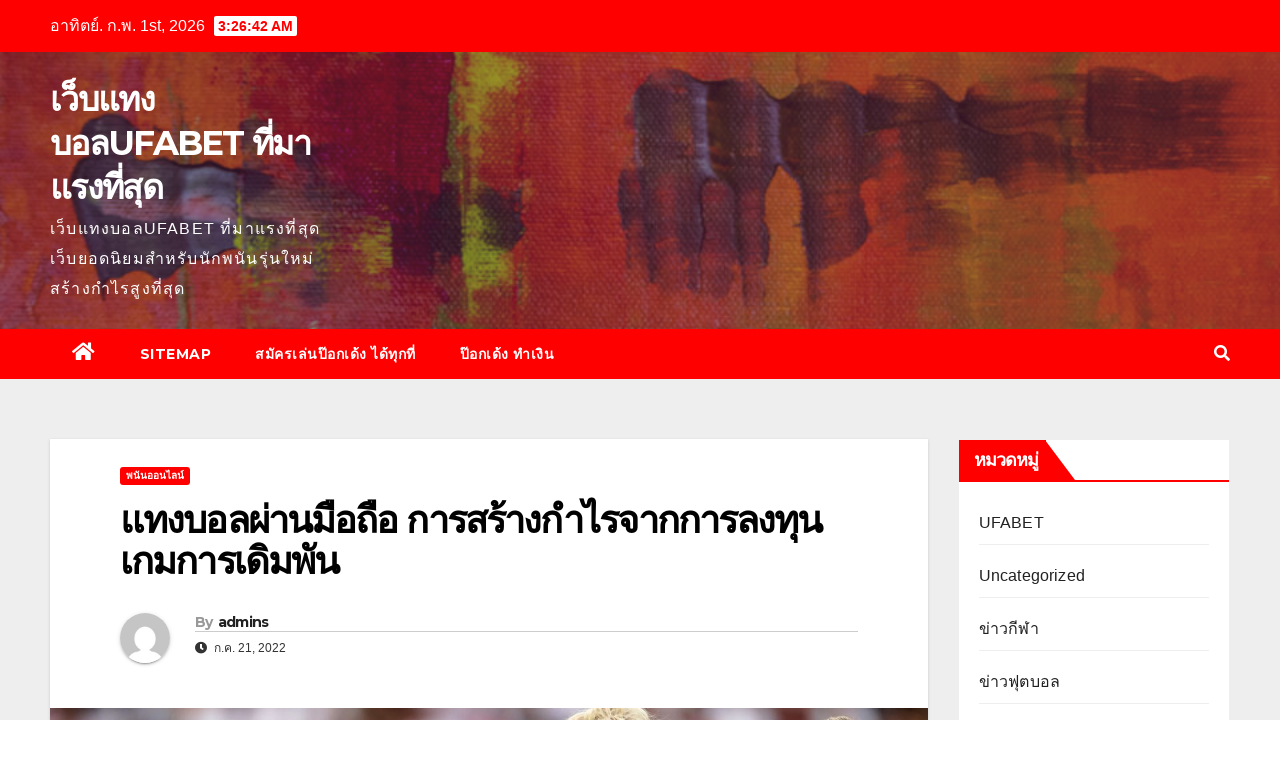

--- FILE ---
content_type: text/html; charset=UTF-8
request_url: https://www.oreillerconfort.com/%E0%B9%81%E0%B8%97%E0%B8%87%E0%B8%9A%E0%B8%AD%E0%B8%A5%E0%B8%9C%E0%B9%88%E0%B8%B2%E0%B8%99%E0%B8%A1%E0%B8%B7%E0%B8%AD%E0%B8%96%E0%B8%B7%E0%B8%AD/
body_size: 16667
content:
<!DOCTYPE html>
<html lang="th">
<head>
<meta charset="UTF-8">
<meta name="viewport" content="width=device-width, initial-scale=1">
<link rel="profile" href="https://gmpg.org/xfn/11">
<meta name='robots' content='index, follow, max-image-preview:large, max-snippet:-1, max-video-preview:-1' />

	<!-- This site is optimized with the Yoast SEO plugin v20.7 - https://yoast.com/wordpress/plugins/seo/ -->
	<title>แทงบอลผ่านมือถือ คือการนำเสนอเว็บพนันบอลออนไลน์ที่ได้มีการเปิดให้บริการ</title>
	<meta name="description" content="แทงบอลผ่านมือถือ ซึ่งสามารถเล่นผ่านโทรศัพท์เคลื่อนที่ที่เข้ามาเป็นตัวช่วยเนื่องจากได้มีการปรับปรุงที่ยอดเยี่ยมที่น่าดึงดูดในปัจจุบันนี้" />
	<link rel="canonical" href="https://www.oreillerconfort.com/แทงบอลผ่านมือถือ/" />
	<meta property="og:locale" content="th_TH" />
	<meta property="og:type" content="article" />
	<meta property="og:title" content="แทงบอลผ่านมือถือ คือการนำเสนอเว็บพนันบอลออนไลน์ที่ได้มีการเปิดให้บริการ" />
	<meta property="og:description" content="แทงบอลผ่านมือถือ ซึ่งสามารถเล่นผ่านโทรศัพท์เคลื่อนที่ที่เข้ามาเป็นตัวช่วยเนื่องจากได้มีการปรับปรุงที่ยอดเยี่ยมที่น่าดึงดูดในปัจจุบันนี้" />
	<meta property="og:url" content="https://www.oreillerconfort.com/แทงบอลผ่านมือถือ/" />
	<meta property="og:site_name" content="เว็บแทงบอลUFABET ที่มาแรงที่สุด" />
	<meta property="article:published_time" content="2022-07-21T20:10:40+00:00" />
	<meta property="article:modified_time" content="2022-07-22T08:49:07+00:00" />
	<meta property="og:image" content="https://www.oreillerconfort.com/wp-content/uploads/2022/07/แทงบอลผ่านมือถือ-1.jpg" />
	<meta property="og:image:width" content="1600" />
	<meta property="og:image:height" content="900" />
	<meta property="og:image:type" content="image/jpeg" />
	<meta name="author" content="admins" />
	<meta name="twitter:card" content="summary_large_image" />
	<meta name="twitter:label1" content="Written by" />
	<meta name="twitter:data1" content="admins" />
	<meta name="twitter:label2" content="Est. reading time" />
	<meta name="twitter:data2" content="1 นาที" />
	<script type="application/ld+json" class="yoast-schema-graph">{"@context":"https://schema.org","@graph":[{"@type":"WebPage","@id":"https://www.oreillerconfort.com/%e0%b9%81%e0%b8%97%e0%b8%87%e0%b8%9a%e0%b8%ad%e0%b8%a5%e0%b8%9c%e0%b9%88%e0%b8%b2%e0%b8%99%e0%b8%a1%e0%b8%b7%e0%b8%ad%e0%b8%96%e0%b8%b7%e0%b8%ad/","url":"https://www.oreillerconfort.com/%e0%b9%81%e0%b8%97%e0%b8%87%e0%b8%9a%e0%b8%ad%e0%b8%a5%e0%b8%9c%e0%b9%88%e0%b8%b2%e0%b8%99%e0%b8%a1%e0%b8%b7%e0%b8%ad%e0%b8%96%e0%b8%b7%e0%b8%ad/","name":"แทงบอลผ่านมือถือ คือการนำเสนอเว็บพนันบอลออนไลน์ที่ได้มีการเปิดให้บริการ","isPartOf":{"@id":"https://www.oreillerconfort.com/#website"},"primaryImageOfPage":{"@id":"https://www.oreillerconfort.com/%e0%b9%81%e0%b8%97%e0%b8%87%e0%b8%9a%e0%b8%ad%e0%b8%a5%e0%b8%9c%e0%b9%88%e0%b8%b2%e0%b8%99%e0%b8%a1%e0%b8%b7%e0%b8%ad%e0%b8%96%e0%b8%b7%e0%b8%ad/#primaryimage"},"image":{"@id":"https://www.oreillerconfort.com/%e0%b9%81%e0%b8%97%e0%b8%87%e0%b8%9a%e0%b8%ad%e0%b8%a5%e0%b8%9c%e0%b9%88%e0%b8%b2%e0%b8%99%e0%b8%a1%e0%b8%b7%e0%b8%ad%e0%b8%96%e0%b8%b7%e0%b8%ad/#primaryimage"},"thumbnailUrl":"https://www.oreillerconfort.com/wp-content/uploads/2022/07/แทงบอลผ่านมือถือ-1.jpg","datePublished":"2022-07-21T20:10:40+00:00","dateModified":"2022-07-22T08:49:07+00:00","author":{"@id":"https://www.oreillerconfort.com/#/schema/person/91750519f2288a5d355a3b8f1b4b50e1"},"description":"แทงบอลผ่านมือถือ ซึ่งสามารถเล่นผ่านโทรศัพท์เคลื่อนที่ที่เข้ามาเป็นตัวช่วยเนื่องจากได้มีการปรับปรุงที่ยอดเยี่ยมที่น่าดึงดูดในปัจจุบันนี้","breadcrumb":{"@id":"https://www.oreillerconfort.com/%e0%b9%81%e0%b8%97%e0%b8%87%e0%b8%9a%e0%b8%ad%e0%b8%a5%e0%b8%9c%e0%b9%88%e0%b8%b2%e0%b8%99%e0%b8%a1%e0%b8%b7%e0%b8%ad%e0%b8%96%e0%b8%b7%e0%b8%ad/#breadcrumb"},"inLanguage":"th","potentialAction":[{"@type":"ReadAction","target":["https://www.oreillerconfort.com/%e0%b9%81%e0%b8%97%e0%b8%87%e0%b8%9a%e0%b8%ad%e0%b8%a5%e0%b8%9c%e0%b9%88%e0%b8%b2%e0%b8%99%e0%b8%a1%e0%b8%b7%e0%b8%ad%e0%b8%96%e0%b8%b7%e0%b8%ad/"]}]},{"@type":"ImageObject","inLanguage":"th","@id":"https://www.oreillerconfort.com/%e0%b9%81%e0%b8%97%e0%b8%87%e0%b8%9a%e0%b8%ad%e0%b8%a5%e0%b8%9c%e0%b9%88%e0%b8%b2%e0%b8%99%e0%b8%a1%e0%b8%b7%e0%b8%ad%e0%b8%96%e0%b8%b7%e0%b8%ad/#primaryimage","url":"https://www.oreillerconfort.com/wp-content/uploads/2022/07/แทงบอลผ่านมือถือ-1.jpg","contentUrl":"https://www.oreillerconfort.com/wp-content/uploads/2022/07/แทงบอลผ่านมือถือ-1.jpg","width":1600,"height":900,"caption":"แทงบอลผ่านมือถือ"},{"@type":"BreadcrumbList","@id":"https://www.oreillerconfort.com/%e0%b9%81%e0%b8%97%e0%b8%87%e0%b8%9a%e0%b8%ad%e0%b8%a5%e0%b8%9c%e0%b9%88%e0%b8%b2%e0%b8%99%e0%b8%a1%e0%b8%b7%e0%b8%ad%e0%b8%96%e0%b8%b7%e0%b8%ad/#breadcrumb","itemListElement":[{"@type":"ListItem","position":1,"name":"Home","item":"https://www.oreillerconfort.com/"},{"@type":"ListItem","position":2,"name":"แทงบอลผ่านมือถือ การสร้างกำไรจากการลงทุนเกมการเดิมพัน"}]},{"@type":"WebSite","@id":"https://www.oreillerconfort.com/#website","url":"https://www.oreillerconfort.com/","name":"เว็บแทงบอลUFABET ที่มาแรงที่สุด","description":"เว็บแทงบอลUFABET ที่มาแรงที่สุด เว็บยอดนิยมสำหรับนักพนันรุ่นใหม่สร้างกำไรสูงที่สุด","potentialAction":[{"@type":"SearchAction","target":{"@type":"EntryPoint","urlTemplate":"https://www.oreillerconfort.com/?s={search_term_string}"},"query-input":"required name=search_term_string"}],"inLanguage":"th"},{"@type":"Person","@id":"https://www.oreillerconfort.com/#/schema/person/91750519f2288a5d355a3b8f1b4b50e1","name":"admins","image":{"@type":"ImageObject","inLanguage":"th","@id":"https://www.oreillerconfort.com/#/schema/person/image/","url":"https://secure.gravatar.com/avatar/874e208bc1684945f99534ace44e5e00?s=96&d=mm&r=g","contentUrl":"https://secure.gravatar.com/avatar/874e208bc1684945f99534ace44e5e00?s=96&d=mm&r=g","caption":"admins"},"url":"https://www.oreillerconfort.com/author/admins/"}]}</script>
	<!-- / Yoast SEO plugin. -->


<link rel='dns-prefetch' href='//fonts.googleapis.com' />
<link rel="alternate" type="application/rss+xml" title="เว็บแทงบอลUFABET ที่มาแรงที่สุด &raquo; ฟีด" href="https://www.oreillerconfort.com/feed/" />
<script type="text/javascript">
window._wpemojiSettings = {"baseUrl":"https:\/\/s.w.org\/images\/core\/emoji\/14.0.0\/72x72\/","ext":".png","svgUrl":"https:\/\/s.w.org\/images\/core\/emoji\/14.0.0\/svg\/","svgExt":".svg","source":{"concatemoji":"https:\/\/www.oreillerconfort.com\/wp-includes\/js\/wp-emoji-release.min.js?ver=6.2.8"}};
/*! This file is auto-generated */
!function(e,a,t){var n,r,o,i=a.createElement("canvas"),p=i.getContext&&i.getContext("2d");function s(e,t){p.clearRect(0,0,i.width,i.height),p.fillText(e,0,0);e=i.toDataURL();return p.clearRect(0,0,i.width,i.height),p.fillText(t,0,0),e===i.toDataURL()}function c(e){var t=a.createElement("script");t.src=e,t.defer=t.type="text/javascript",a.getElementsByTagName("head")[0].appendChild(t)}for(o=Array("flag","emoji"),t.supports={everything:!0,everythingExceptFlag:!0},r=0;r<o.length;r++)t.supports[o[r]]=function(e){if(p&&p.fillText)switch(p.textBaseline="top",p.font="600 32px Arial",e){case"flag":return s("\ud83c\udff3\ufe0f\u200d\u26a7\ufe0f","\ud83c\udff3\ufe0f\u200b\u26a7\ufe0f")?!1:!s("\ud83c\uddfa\ud83c\uddf3","\ud83c\uddfa\u200b\ud83c\uddf3")&&!s("\ud83c\udff4\udb40\udc67\udb40\udc62\udb40\udc65\udb40\udc6e\udb40\udc67\udb40\udc7f","\ud83c\udff4\u200b\udb40\udc67\u200b\udb40\udc62\u200b\udb40\udc65\u200b\udb40\udc6e\u200b\udb40\udc67\u200b\udb40\udc7f");case"emoji":return!s("\ud83e\udef1\ud83c\udffb\u200d\ud83e\udef2\ud83c\udfff","\ud83e\udef1\ud83c\udffb\u200b\ud83e\udef2\ud83c\udfff")}return!1}(o[r]),t.supports.everything=t.supports.everything&&t.supports[o[r]],"flag"!==o[r]&&(t.supports.everythingExceptFlag=t.supports.everythingExceptFlag&&t.supports[o[r]]);t.supports.everythingExceptFlag=t.supports.everythingExceptFlag&&!t.supports.flag,t.DOMReady=!1,t.readyCallback=function(){t.DOMReady=!0},t.supports.everything||(n=function(){t.readyCallback()},a.addEventListener?(a.addEventListener("DOMContentLoaded",n,!1),e.addEventListener("load",n,!1)):(e.attachEvent("onload",n),a.attachEvent("onreadystatechange",function(){"complete"===a.readyState&&t.readyCallback()})),(e=t.source||{}).concatemoji?c(e.concatemoji):e.wpemoji&&e.twemoji&&(c(e.twemoji),c(e.wpemoji)))}(window,document,window._wpemojiSettings);
</script>
<style type="text/css">
img.wp-smiley,
img.emoji {
	display: inline !important;
	border: none !important;
	box-shadow: none !important;
	height: 1em !important;
	width: 1em !important;
	margin: 0 0.07em !important;
	vertical-align: -0.1em !important;
	background: none !important;
	padding: 0 !important;
}
</style>
	<link rel='stylesheet' id='wp-block-library-css' href='https://www.oreillerconfort.com/wp-includes/css/dist/block-library/style.min.css?ver=6.2.8' type='text/css' media='all' />
<link rel='stylesheet' id='classic-theme-styles-css' href='https://www.oreillerconfort.com/wp-includes/css/classic-themes.min.css?ver=6.2.8' type='text/css' media='all' />
<style id='global-styles-inline-css' type='text/css'>
body{--wp--preset--color--black: #000000;--wp--preset--color--cyan-bluish-gray: #abb8c3;--wp--preset--color--white: #ffffff;--wp--preset--color--pale-pink: #f78da7;--wp--preset--color--vivid-red: #cf2e2e;--wp--preset--color--luminous-vivid-orange: #ff6900;--wp--preset--color--luminous-vivid-amber: #fcb900;--wp--preset--color--light-green-cyan: #7bdcb5;--wp--preset--color--vivid-green-cyan: #00d084;--wp--preset--color--pale-cyan-blue: #8ed1fc;--wp--preset--color--vivid-cyan-blue: #0693e3;--wp--preset--color--vivid-purple: #9b51e0;--wp--preset--gradient--vivid-cyan-blue-to-vivid-purple: linear-gradient(135deg,rgba(6,147,227,1) 0%,rgb(155,81,224) 100%);--wp--preset--gradient--light-green-cyan-to-vivid-green-cyan: linear-gradient(135deg,rgb(122,220,180) 0%,rgb(0,208,130) 100%);--wp--preset--gradient--luminous-vivid-amber-to-luminous-vivid-orange: linear-gradient(135deg,rgba(252,185,0,1) 0%,rgba(255,105,0,1) 100%);--wp--preset--gradient--luminous-vivid-orange-to-vivid-red: linear-gradient(135deg,rgba(255,105,0,1) 0%,rgb(207,46,46) 100%);--wp--preset--gradient--very-light-gray-to-cyan-bluish-gray: linear-gradient(135deg,rgb(238,238,238) 0%,rgb(169,184,195) 100%);--wp--preset--gradient--cool-to-warm-spectrum: linear-gradient(135deg,rgb(74,234,220) 0%,rgb(151,120,209) 20%,rgb(207,42,186) 40%,rgb(238,44,130) 60%,rgb(251,105,98) 80%,rgb(254,248,76) 100%);--wp--preset--gradient--blush-light-purple: linear-gradient(135deg,rgb(255,206,236) 0%,rgb(152,150,240) 100%);--wp--preset--gradient--blush-bordeaux: linear-gradient(135deg,rgb(254,205,165) 0%,rgb(254,45,45) 50%,rgb(107,0,62) 100%);--wp--preset--gradient--luminous-dusk: linear-gradient(135deg,rgb(255,203,112) 0%,rgb(199,81,192) 50%,rgb(65,88,208) 100%);--wp--preset--gradient--pale-ocean: linear-gradient(135deg,rgb(255,245,203) 0%,rgb(182,227,212) 50%,rgb(51,167,181) 100%);--wp--preset--gradient--electric-grass: linear-gradient(135deg,rgb(202,248,128) 0%,rgb(113,206,126) 100%);--wp--preset--gradient--midnight: linear-gradient(135deg,rgb(2,3,129) 0%,rgb(40,116,252) 100%);--wp--preset--duotone--dark-grayscale: url('#wp-duotone-dark-grayscale');--wp--preset--duotone--grayscale: url('#wp-duotone-grayscale');--wp--preset--duotone--purple-yellow: url('#wp-duotone-purple-yellow');--wp--preset--duotone--blue-red: url('#wp-duotone-blue-red');--wp--preset--duotone--midnight: url('#wp-duotone-midnight');--wp--preset--duotone--magenta-yellow: url('#wp-duotone-magenta-yellow');--wp--preset--duotone--purple-green: url('#wp-duotone-purple-green');--wp--preset--duotone--blue-orange: url('#wp-duotone-blue-orange');--wp--preset--font-size--small: 13px;--wp--preset--font-size--medium: 20px;--wp--preset--font-size--large: 36px;--wp--preset--font-size--x-large: 42px;--wp--preset--spacing--20: 0.44rem;--wp--preset--spacing--30: 0.67rem;--wp--preset--spacing--40: 1rem;--wp--preset--spacing--50: 1.5rem;--wp--preset--spacing--60: 2.25rem;--wp--preset--spacing--70: 3.38rem;--wp--preset--spacing--80: 5.06rem;--wp--preset--shadow--natural: 6px 6px 9px rgba(0, 0, 0, 0.2);--wp--preset--shadow--deep: 12px 12px 50px rgba(0, 0, 0, 0.4);--wp--preset--shadow--sharp: 6px 6px 0px rgba(0, 0, 0, 0.2);--wp--preset--shadow--outlined: 6px 6px 0px -3px rgba(255, 255, 255, 1), 6px 6px rgba(0, 0, 0, 1);--wp--preset--shadow--crisp: 6px 6px 0px rgba(0, 0, 0, 1);}:where(.is-layout-flex){gap: 0.5em;}body .is-layout-flow > .alignleft{float: left;margin-inline-start: 0;margin-inline-end: 2em;}body .is-layout-flow > .alignright{float: right;margin-inline-start: 2em;margin-inline-end: 0;}body .is-layout-flow > .aligncenter{margin-left: auto !important;margin-right: auto !important;}body .is-layout-constrained > .alignleft{float: left;margin-inline-start: 0;margin-inline-end: 2em;}body .is-layout-constrained > .alignright{float: right;margin-inline-start: 2em;margin-inline-end: 0;}body .is-layout-constrained > .aligncenter{margin-left: auto !important;margin-right: auto !important;}body .is-layout-constrained > :where(:not(.alignleft):not(.alignright):not(.alignfull)){max-width: var(--wp--style--global--content-size);margin-left: auto !important;margin-right: auto !important;}body .is-layout-constrained > .alignwide{max-width: var(--wp--style--global--wide-size);}body .is-layout-flex{display: flex;}body .is-layout-flex{flex-wrap: wrap;align-items: center;}body .is-layout-flex > *{margin: 0;}:where(.wp-block-columns.is-layout-flex){gap: 2em;}.has-black-color{color: var(--wp--preset--color--black) !important;}.has-cyan-bluish-gray-color{color: var(--wp--preset--color--cyan-bluish-gray) !important;}.has-white-color{color: var(--wp--preset--color--white) !important;}.has-pale-pink-color{color: var(--wp--preset--color--pale-pink) !important;}.has-vivid-red-color{color: var(--wp--preset--color--vivid-red) !important;}.has-luminous-vivid-orange-color{color: var(--wp--preset--color--luminous-vivid-orange) !important;}.has-luminous-vivid-amber-color{color: var(--wp--preset--color--luminous-vivid-amber) !important;}.has-light-green-cyan-color{color: var(--wp--preset--color--light-green-cyan) !important;}.has-vivid-green-cyan-color{color: var(--wp--preset--color--vivid-green-cyan) !important;}.has-pale-cyan-blue-color{color: var(--wp--preset--color--pale-cyan-blue) !important;}.has-vivid-cyan-blue-color{color: var(--wp--preset--color--vivid-cyan-blue) !important;}.has-vivid-purple-color{color: var(--wp--preset--color--vivid-purple) !important;}.has-black-background-color{background-color: var(--wp--preset--color--black) !important;}.has-cyan-bluish-gray-background-color{background-color: var(--wp--preset--color--cyan-bluish-gray) !important;}.has-white-background-color{background-color: var(--wp--preset--color--white) !important;}.has-pale-pink-background-color{background-color: var(--wp--preset--color--pale-pink) !important;}.has-vivid-red-background-color{background-color: var(--wp--preset--color--vivid-red) !important;}.has-luminous-vivid-orange-background-color{background-color: var(--wp--preset--color--luminous-vivid-orange) !important;}.has-luminous-vivid-amber-background-color{background-color: var(--wp--preset--color--luminous-vivid-amber) !important;}.has-light-green-cyan-background-color{background-color: var(--wp--preset--color--light-green-cyan) !important;}.has-vivid-green-cyan-background-color{background-color: var(--wp--preset--color--vivid-green-cyan) !important;}.has-pale-cyan-blue-background-color{background-color: var(--wp--preset--color--pale-cyan-blue) !important;}.has-vivid-cyan-blue-background-color{background-color: var(--wp--preset--color--vivid-cyan-blue) !important;}.has-vivid-purple-background-color{background-color: var(--wp--preset--color--vivid-purple) !important;}.has-black-border-color{border-color: var(--wp--preset--color--black) !important;}.has-cyan-bluish-gray-border-color{border-color: var(--wp--preset--color--cyan-bluish-gray) !important;}.has-white-border-color{border-color: var(--wp--preset--color--white) !important;}.has-pale-pink-border-color{border-color: var(--wp--preset--color--pale-pink) !important;}.has-vivid-red-border-color{border-color: var(--wp--preset--color--vivid-red) !important;}.has-luminous-vivid-orange-border-color{border-color: var(--wp--preset--color--luminous-vivid-orange) !important;}.has-luminous-vivid-amber-border-color{border-color: var(--wp--preset--color--luminous-vivid-amber) !important;}.has-light-green-cyan-border-color{border-color: var(--wp--preset--color--light-green-cyan) !important;}.has-vivid-green-cyan-border-color{border-color: var(--wp--preset--color--vivid-green-cyan) !important;}.has-pale-cyan-blue-border-color{border-color: var(--wp--preset--color--pale-cyan-blue) !important;}.has-vivid-cyan-blue-border-color{border-color: var(--wp--preset--color--vivid-cyan-blue) !important;}.has-vivid-purple-border-color{border-color: var(--wp--preset--color--vivid-purple) !important;}.has-vivid-cyan-blue-to-vivid-purple-gradient-background{background: var(--wp--preset--gradient--vivid-cyan-blue-to-vivid-purple) !important;}.has-light-green-cyan-to-vivid-green-cyan-gradient-background{background: var(--wp--preset--gradient--light-green-cyan-to-vivid-green-cyan) !important;}.has-luminous-vivid-amber-to-luminous-vivid-orange-gradient-background{background: var(--wp--preset--gradient--luminous-vivid-amber-to-luminous-vivid-orange) !important;}.has-luminous-vivid-orange-to-vivid-red-gradient-background{background: var(--wp--preset--gradient--luminous-vivid-orange-to-vivid-red) !important;}.has-very-light-gray-to-cyan-bluish-gray-gradient-background{background: var(--wp--preset--gradient--very-light-gray-to-cyan-bluish-gray) !important;}.has-cool-to-warm-spectrum-gradient-background{background: var(--wp--preset--gradient--cool-to-warm-spectrum) !important;}.has-blush-light-purple-gradient-background{background: var(--wp--preset--gradient--blush-light-purple) !important;}.has-blush-bordeaux-gradient-background{background: var(--wp--preset--gradient--blush-bordeaux) !important;}.has-luminous-dusk-gradient-background{background: var(--wp--preset--gradient--luminous-dusk) !important;}.has-pale-ocean-gradient-background{background: var(--wp--preset--gradient--pale-ocean) !important;}.has-electric-grass-gradient-background{background: var(--wp--preset--gradient--electric-grass) !important;}.has-midnight-gradient-background{background: var(--wp--preset--gradient--midnight) !important;}.has-small-font-size{font-size: var(--wp--preset--font-size--small) !important;}.has-medium-font-size{font-size: var(--wp--preset--font-size--medium) !important;}.has-large-font-size{font-size: var(--wp--preset--font-size--large) !important;}.has-x-large-font-size{font-size: var(--wp--preset--font-size--x-large) !important;}
.wp-block-navigation a:where(:not(.wp-element-button)){color: inherit;}
:where(.wp-block-columns.is-layout-flex){gap: 2em;}
.wp-block-pullquote{font-size: 1.5em;line-height: 1.6;}
</style>
<link rel='stylesheet' id='newsup-fonts-css' href='//fonts.googleapis.com/css?family=Montserrat%3A400%2C500%2C700%2C800%7CWork%2BSans%3A300%2C400%2C500%2C600%2C700%2C800%2C900%26display%3Dswap&#038;subset=latin%2Clatin-ext' type='text/css' media='all' />
<link rel='stylesheet' id='bootstrap-css' href='https://www.oreillerconfort.com/wp-content/themes/newsup/css/bootstrap.css?ver=6.2.8' type='text/css' media='all' />
<link rel='stylesheet' id='newsup-style-css' href='https://www.oreillerconfort.com/wp-content/themes/newsbulk/style.css?ver=6.2.8' type='text/css' media='all' />
<link rel='stylesheet' id='font-awesome-5-all-css' href='https://www.oreillerconfort.com/wp-content/themes/newsup/css/font-awesome/css/all.min.css?ver=6.2.8' type='text/css' media='all' />
<link rel='stylesheet' id='font-awesome-4-shim-css' href='https://www.oreillerconfort.com/wp-content/themes/newsup/css/font-awesome/css/v4-shims.min.css?ver=6.2.8' type='text/css' media='all' />
<link rel='stylesheet' id='owl-carousel-css' href='https://www.oreillerconfort.com/wp-content/themes/newsup/css/owl.carousel.css?ver=6.2.8' type='text/css' media='all' />
<link rel='stylesheet' id='smartmenus-css' href='https://www.oreillerconfort.com/wp-content/themes/newsup/css/jquery.smartmenus.bootstrap.css?ver=6.2.8' type='text/css' media='all' />
<link rel='stylesheet' id='newsup-style-parent-css' href='https://www.oreillerconfort.com/wp-content/themes/newsup/style.css?ver=6.2.8' type='text/css' media='all' />
<link rel='stylesheet' id='newsbulk-style-css' href='https://www.oreillerconfort.com/wp-content/themes/newsbulk/style.css?ver=1.0' type='text/css' media='all' />
<link rel='stylesheet' id='newsbulk-default-css-css' href='https://www.oreillerconfort.com/wp-content/themes/newsbulk/css/colors/default.css?ver=6.2.8' type='text/css' media='all' />
<script type='text/javascript' src='https://www.oreillerconfort.com/wp-includes/js/jquery/jquery.min.js?ver=3.6.4' id='jquery-core-js'></script>
<script type='text/javascript' src='https://www.oreillerconfort.com/wp-includes/js/jquery/jquery-migrate.min.js?ver=3.4.0' id='jquery-migrate-js'></script>
<script type='text/javascript' src='https://www.oreillerconfort.com/wp-content/themes/newsup/js/navigation.js?ver=6.2.8' id='newsup-navigation-js'></script>
<script type='text/javascript' src='https://www.oreillerconfort.com/wp-content/themes/newsup/js/bootstrap.js?ver=6.2.8' id='bootstrap-js'></script>
<script type='text/javascript' src='https://www.oreillerconfort.com/wp-content/themes/newsup/js/owl.carousel.min.js?ver=6.2.8' id='owl-carousel-min-js'></script>
<script type='text/javascript' src='https://www.oreillerconfort.com/wp-content/themes/newsup/js/jquery.smartmenus.js?ver=6.2.8' id='smartmenus-js-js'></script>
<script type='text/javascript' src='https://www.oreillerconfort.com/wp-content/themes/newsup/js/jquery.smartmenus.bootstrap.js?ver=6.2.8' id='bootstrap-smartmenus-js-js'></script>
<script type='text/javascript' src='https://www.oreillerconfort.com/wp-content/themes/newsup/js/jquery.marquee.js?ver=6.2.8' id='newsup-marquee-js-js'></script>
<script type='text/javascript' src='https://www.oreillerconfort.com/wp-content/themes/newsup/js/main.js?ver=6.2.8' id='newsup-main-js-js'></script>
<link rel="https://api.w.org/" href="https://www.oreillerconfort.com/wp-json/" /><link rel="alternate" type="application/json" href="https://www.oreillerconfort.com/wp-json/wp/v2/posts/4572" /><link rel="EditURI" type="application/rsd+xml" title="RSD" href="https://www.oreillerconfort.com/xmlrpc.php?rsd" />
<link rel="wlwmanifest" type="application/wlwmanifest+xml" href="https://www.oreillerconfort.com/wp-includes/wlwmanifest.xml" />
<meta name="generator" content="WordPress 6.2.8" />
<link rel='shortlink' href='https://www.oreillerconfort.com/?p=4572' />
<link rel="alternate" type="application/json+oembed" href="https://www.oreillerconfort.com/wp-json/oembed/1.0/embed?url=https%3A%2F%2Fwww.oreillerconfort.com%2F%25e0%25b9%2581%25e0%25b8%2597%25e0%25b8%2587%25e0%25b8%259a%25e0%25b8%25ad%25e0%25b8%25a5%25e0%25b8%259c%25e0%25b9%2588%25e0%25b8%25b2%25e0%25b8%2599%25e0%25b8%25a1%25e0%25b8%25b7%25e0%25b8%25ad%25e0%25b8%2596%25e0%25b8%25b7%25e0%25b8%25ad%2F" />
<link rel="alternate" type="text/xml+oembed" href="https://www.oreillerconfort.com/wp-json/oembed/1.0/embed?url=https%3A%2F%2Fwww.oreillerconfort.com%2F%25e0%25b9%2581%25e0%25b8%2597%25e0%25b8%2587%25e0%25b8%259a%25e0%25b8%25ad%25e0%25b8%25a5%25e0%25b8%259c%25e0%25b9%2588%25e0%25b8%25b2%25e0%25b8%2599%25e0%25b8%25a1%25e0%25b8%25b7%25e0%25b8%25ad%25e0%25b8%2596%25e0%25b8%25b7%25e0%25b8%25ad%2F&#038;format=xml" />
<style type="text/css" id="custom-background-css">
    .wrapper { background-color: #eee; }
</style>
    <style type="text/css">
            body .site-title a,
        body .site-description {
            color: ##143745;
        }

        .site-branding-text .site-title a {
                font-size: px;
            }

            @media only screen and (max-width: 640px) {
                .site-branding-text .site-title a {
                    font-size: 40px;

                }
            }

            @media only screen and (max-width: 375px) {
                .site-branding-text .site-title a {
                    font-size: 32px;

                }
            }

        </style>
    </head>
<body data-rsssl=1 class="post-template-default single single-post postid-4572 single-format-standard wp-embed-responsive  ta-hide-date-author-in-list" >
<svg xmlns="http://www.w3.org/2000/svg" viewBox="0 0 0 0" width="0" height="0" focusable="false" role="none" style="visibility: hidden; position: absolute; left: -9999px; overflow: hidden;" ><defs><filter id="wp-duotone-dark-grayscale"><feColorMatrix color-interpolation-filters="sRGB" type="matrix" values=" .299 .587 .114 0 0 .299 .587 .114 0 0 .299 .587 .114 0 0 .299 .587 .114 0 0 " /><feComponentTransfer color-interpolation-filters="sRGB" ><feFuncR type="table" tableValues="0 0.49803921568627" /><feFuncG type="table" tableValues="0 0.49803921568627" /><feFuncB type="table" tableValues="0 0.49803921568627" /><feFuncA type="table" tableValues="1 1" /></feComponentTransfer><feComposite in2="SourceGraphic" operator="in" /></filter></defs></svg><svg xmlns="http://www.w3.org/2000/svg" viewBox="0 0 0 0" width="0" height="0" focusable="false" role="none" style="visibility: hidden; position: absolute; left: -9999px; overflow: hidden;" ><defs><filter id="wp-duotone-grayscale"><feColorMatrix color-interpolation-filters="sRGB" type="matrix" values=" .299 .587 .114 0 0 .299 .587 .114 0 0 .299 .587 .114 0 0 .299 .587 .114 0 0 " /><feComponentTransfer color-interpolation-filters="sRGB" ><feFuncR type="table" tableValues="0 1" /><feFuncG type="table" tableValues="0 1" /><feFuncB type="table" tableValues="0 1" /><feFuncA type="table" tableValues="1 1" /></feComponentTransfer><feComposite in2="SourceGraphic" operator="in" /></filter></defs></svg><svg xmlns="http://www.w3.org/2000/svg" viewBox="0 0 0 0" width="0" height="0" focusable="false" role="none" style="visibility: hidden; position: absolute; left: -9999px; overflow: hidden;" ><defs><filter id="wp-duotone-purple-yellow"><feColorMatrix color-interpolation-filters="sRGB" type="matrix" values=" .299 .587 .114 0 0 .299 .587 .114 0 0 .299 .587 .114 0 0 .299 .587 .114 0 0 " /><feComponentTransfer color-interpolation-filters="sRGB" ><feFuncR type="table" tableValues="0.54901960784314 0.98823529411765" /><feFuncG type="table" tableValues="0 1" /><feFuncB type="table" tableValues="0.71764705882353 0.25490196078431" /><feFuncA type="table" tableValues="1 1" /></feComponentTransfer><feComposite in2="SourceGraphic" operator="in" /></filter></defs></svg><svg xmlns="http://www.w3.org/2000/svg" viewBox="0 0 0 0" width="0" height="0" focusable="false" role="none" style="visibility: hidden; position: absolute; left: -9999px; overflow: hidden;" ><defs><filter id="wp-duotone-blue-red"><feColorMatrix color-interpolation-filters="sRGB" type="matrix" values=" .299 .587 .114 0 0 .299 .587 .114 0 0 .299 .587 .114 0 0 .299 .587 .114 0 0 " /><feComponentTransfer color-interpolation-filters="sRGB" ><feFuncR type="table" tableValues="0 1" /><feFuncG type="table" tableValues="0 0.27843137254902" /><feFuncB type="table" tableValues="0.5921568627451 0.27843137254902" /><feFuncA type="table" tableValues="1 1" /></feComponentTransfer><feComposite in2="SourceGraphic" operator="in" /></filter></defs></svg><svg xmlns="http://www.w3.org/2000/svg" viewBox="0 0 0 0" width="0" height="0" focusable="false" role="none" style="visibility: hidden; position: absolute; left: -9999px; overflow: hidden;" ><defs><filter id="wp-duotone-midnight"><feColorMatrix color-interpolation-filters="sRGB" type="matrix" values=" .299 .587 .114 0 0 .299 .587 .114 0 0 .299 .587 .114 0 0 .299 .587 .114 0 0 " /><feComponentTransfer color-interpolation-filters="sRGB" ><feFuncR type="table" tableValues="0 0" /><feFuncG type="table" tableValues="0 0.64705882352941" /><feFuncB type="table" tableValues="0 1" /><feFuncA type="table" tableValues="1 1" /></feComponentTransfer><feComposite in2="SourceGraphic" operator="in" /></filter></defs></svg><svg xmlns="http://www.w3.org/2000/svg" viewBox="0 0 0 0" width="0" height="0" focusable="false" role="none" style="visibility: hidden; position: absolute; left: -9999px; overflow: hidden;" ><defs><filter id="wp-duotone-magenta-yellow"><feColorMatrix color-interpolation-filters="sRGB" type="matrix" values=" .299 .587 .114 0 0 .299 .587 .114 0 0 .299 .587 .114 0 0 .299 .587 .114 0 0 " /><feComponentTransfer color-interpolation-filters="sRGB" ><feFuncR type="table" tableValues="0.78039215686275 1" /><feFuncG type="table" tableValues="0 0.94901960784314" /><feFuncB type="table" tableValues="0.35294117647059 0.47058823529412" /><feFuncA type="table" tableValues="1 1" /></feComponentTransfer><feComposite in2="SourceGraphic" operator="in" /></filter></defs></svg><svg xmlns="http://www.w3.org/2000/svg" viewBox="0 0 0 0" width="0" height="0" focusable="false" role="none" style="visibility: hidden; position: absolute; left: -9999px; overflow: hidden;" ><defs><filter id="wp-duotone-purple-green"><feColorMatrix color-interpolation-filters="sRGB" type="matrix" values=" .299 .587 .114 0 0 .299 .587 .114 0 0 .299 .587 .114 0 0 .299 .587 .114 0 0 " /><feComponentTransfer color-interpolation-filters="sRGB" ><feFuncR type="table" tableValues="0.65098039215686 0.40392156862745" /><feFuncG type="table" tableValues="0 1" /><feFuncB type="table" tableValues="0.44705882352941 0.4" /><feFuncA type="table" tableValues="1 1" /></feComponentTransfer><feComposite in2="SourceGraphic" operator="in" /></filter></defs></svg><svg xmlns="http://www.w3.org/2000/svg" viewBox="0 0 0 0" width="0" height="0" focusable="false" role="none" style="visibility: hidden; position: absolute; left: -9999px; overflow: hidden;" ><defs><filter id="wp-duotone-blue-orange"><feColorMatrix color-interpolation-filters="sRGB" type="matrix" values=" .299 .587 .114 0 0 .299 .587 .114 0 0 .299 .587 .114 0 0 .299 .587 .114 0 0 " /><feComponentTransfer color-interpolation-filters="sRGB" ><feFuncR type="table" tableValues="0.098039215686275 1" /><feFuncG type="table" tableValues="0 0.66274509803922" /><feFuncB type="table" tableValues="0.84705882352941 0.41960784313725" /><feFuncA type="table" tableValues="1 1" /></feComponentTransfer><feComposite in2="SourceGraphic" operator="in" /></filter></defs></svg><div id="page" class="site">
<a class="skip-link screen-reader-text" href="#content">
Skip to content</a>
    <div class="wrapper">
        <header class="mg-headwidget">
            <!--==================== TOP BAR ====================-->

            <div class="mg-head-detail hidden-xs">
    <div class="container-fluid">
        <div class="row align-items-center">
                        <div class="col-md-6 col-xs-12">
                <ul class="info-left">
                            <li>อาทิตย์. ก.พ. 1st, 2026             <span  id="time" class="time"></span>
                    
        </li>
                    </ul>
            </div>
                        <div class="col-md-6 col-xs-12">
                <ul class="mg-social info-right">
                    
                                                                                                                                      
                                      </ul>
            </div>
                    </div>
    </div>
</div>
            <div class="clearfix"></div>
                        <div class="mg-nav-widget-area-back" style='background-image: url("https://www.oreillerconfort.com/wp-content/themes/newsbulk/images/head-back.jpg" );'>
                        <div class="overlay">
              <div class="inner"  style="background-color:rgba(32,47,91,0.4);" > 
                <div class="container-fluid">
                    <div class="mg-nav-widget-area">
                        <div class="row align-items-center">
                                                      <div class="col-md-3 col-sm-4 text-center-xs">
                                                              <div class="navbar-header">
                                                                <div class="site-branding-text">
                                                                <p class="site-title"> <a href="https://www.oreillerconfort.com/" rel="home">เว็บแทงบอลUFABET ที่มาแรงที่สุด</a></p>
                                                                <p class="site-description">เว็บแทงบอลUFABET ที่มาแรงที่สุด เว็บยอดนิยมสำหรับนักพนันรุ่นใหม่สร้างกำไรสูงที่สุด</p>
                                </div>
                                                              </div>
                            </div>
                           
                        </div>
                    </div>
                </div>
              </div>
              </div>
          </div>
    <div class="mg-menu-full">
      <nav class="navbar navbar-expand-lg navbar-wp">
        <div class="container-fluid">
          <!-- Right nav -->
                    <div class="m-header align-items-center">
                                                <a class="mobilehomebtn" href="https://www.oreillerconfort.com"><span class="fas fa-home"></span></a>
                        <!-- navbar-toggle -->
                        <button class="navbar-toggler mx-auto" type="button" data-toggle="collapse" data-target="#navbar-wp" aria-controls="navbarSupportedContent" aria-expanded="false" aria-label="Toggle navigation">
                          <i class="fas fa-bars"></i>
                        </button>
                        <!-- /navbar-toggle -->
                        <div class="dropdown show mg-search-box pr-2 d-none">
                            <a class="dropdown-toggle msearch ml-auto" href="#" role="button" id="dropdownMenuLink" data-toggle="dropdown" aria-haspopup="true" aria-expanded="false">
                               <i class="fas fa-search"></i>
                            </a>

                            <div class="dropdown-menu searchinner" aria-labelledby="dropdownMenuLink">
                        <form role="search" method="get" id="searchform" action="https://www.oreillerconfort.com/">
  <div class="input-group">
    <input type="search" class="form-control" placeholder="Search" value="" name="s" />
    <span class="input-group-btn btn-default">
    <button type="submit" class="btn"> <i class="fas fa-search"></i> </button>
    </span> </div>
</form>                      </div>
                        </div>
                        
                    </div>
                    <!-- /Right nav -->
         
          
                  <div class="collapse navbar-collapse" id="navbar-wp">
                  	<div class="d-md-block">
                  <ul id="menu-m1" class="nav navbar-nav mr-auto"><li class="active home"><a class="homebtn" href="https://www.oreillerconfort.com"><span class='fas fa-home'></span></a></li><li id="menu-item-5" class="menu-item menu-item-type-custom menu-item-object-custom menu-item-5"><a class="nav-link" title="SITEMAP" href="https://www.oreillerconfort.com/sitemap_index.xml">SITEMAP</a></li>
<li id="menu-item-23" class="menu-item menu-item-type-post_type menu-item-object-page menu-item-23"><a class="nav-link" title="สมัครเล่นป๊อกเด้ง ได้ทุกที่" href="https://www.oreillerconfort.com/%e0%b8%aa%e0%b8%a1%e0%b8%b1%e0%b8%84%e0%b8%a3%e0%b9%80%e0%b8%a5%e0%b9%88%e0%b8%99%e0%b8%9b%e0%b9%8a%e0%b8%ad%e0%b8%81%e0%b9%80%e0%b8%94%e0%b9%89%e0%b8%87/">สมัครเล่นป๊อกเด้ง ได้ทุกที่</a></li>
<li id="menu-item-42" class="menu-item menu-item-type-post_type menu-item-object-page menu-item-42"><a class="nav-link" title="ป๊อกเด้ง ทำเงิน" href="https://www.oreillerconfort.com/%e0%b8%9b%e0%b9%8a%e0%b8%ad%e0%b8%81%e0%b9%80%e0%b8%94%e0%b9%89%e0%b8%87/">ป๊อกเด้ง ทำเงิน</a></li>
</ul>        				</div>		
              		</div>
                  <!-- Right nav -->
                    <div class="desk-header pl-3 ml-auto my-2 my-lg-0 position-relative align-items-center">
                        <!-- /navbar-toggle -->
                        <div class="dropdown show mg-search-box">
                      <a class="dropdown-toggle msearch ml-auto" href="#" role="button" id="dropdownMenuLink" data-toggle="dropdown" aria-haspopup="true" aria-expanded="false">
                       <i class="fas fa-search"></i>
                      </a>
                      <div class="dropdown-menu searchinner" aria-labelledby="dropdownMenuLink">
                        <form role="search" method="get" id="searchform" action="https://www.oreillerconfort.com/">
  <div class="input-group">
    <input type="search" class="form-control" placeholder="Search" value="" name="s" />
    <span class="input-group-btn btn-default">
    <button type="submit" class="btn"> <i class="fas fa-search"></i> </button>
    </span> </div>
</form>                      </div>
                    </div>
                    </div>
                    <!-- /Right nav --> 
          </div>
      </nav> <!-- /Navigation -->
    </div>
</header>
<div class="clearfix"></div>
 <!-- =========================
     Page Content Section      
============================== -->
<main id="content">
    <!--container-->
    <div class="container-fluid">
      <!--row-->
      <div class="row">
        <!--col-md-->
                                                <div class="col-md-9">
                    		                  <div class="mg-blog-post-box"> 
              <div class="mg-header">
                                <div class="mg-blog-category"> 
                      <a class="newsup-categories category-color-1" href="https://www.oreillerconfort.com/category/%e0%b8%9e%e0%b8%99%e0%b8%b1%e0%b8%99%e0%b8%ad%e0%b8%ad%e0%b8%99%e0%b9%84%e0%b8%a5%e0%b8%99%e0%b9%8c/" alt="View all posts in พนันออนไลน์"> 
                                 พนันออนไลน์
                             </a>                </div>
                                <h1 class="title single"> <a title="Permalink to: แทงบอลผ่านมือถือ การสร้างกำไรจากการลงทุนเกมการเดิมพัน">
                  แทงบอลผ่านมือถือ การสร้างกำไรจากการลงทุนเกมการเดิมพัน</a>
                </h1>
                                <div class="media mg-info-author-block"> 
                                    <a class="mg-author-pic" href="https://www.oreillerconfort.com/author/admins/"> <img alt='' src='https://secure.gravatar.com/avatar/874e208bc1684945f99534ace44e5e00?s=150&#038;d=mm&#038;r=g' srcset='https://secure.gravatar.com/avatar/874e208bc1684945f99534ace44e5e00?s=300&#038;d=mm&#038;r=g 2x' class='avatar avatar-150 photo' height='150' width='150' loading='lazy' decoding='async'/> </a>
                                    <div class="media-body">
                                        <h4 class="media-heading"><span>By</span><a href="https://www.oreillerconfort.com/author/admins/">admins</a></h4>
                                        <span class="mg-blog-date"><i class="fas fa-clock"></i> 
                      ก.ค. 21, 2022</span>
                                      </div>
                </div>
                            </div>
              <img width="1600" height="900" src="https://www.oreillerconfort.com/wp-content/uploads/2022/07/แทงบอลผ่านมือถือ-1.jpg" class="img-fluid wp-post-image" alt="แทงบอลผ่านมือถือ" decoding="async" srcset="https://www.oreillerconfort.com/wp-content/uploads/2022/07/แทงบอลผ่านมือถือ-1.jpg 1600w, https://www.oreillerconfort.com/wp-content/uploads/2022/07/แทงบอลผ่านมือถือ-1-300x169.jpg 300w, https://www.oreillerconfort.com/wp-content/uploads/2022/07/แทงบอลผ่านมือถือ-1-1024x576.jpg 1024w, https://www.oreillerconfort.com/wp-content/uploads/2022/07/แทงบอลผ่านมือถือ-1-768x432.jpg 768w, https://www.oreillerconfort.com/wp-content/uploads/2022/07/แทงบอลผ่านมือถือ-1-1536x864.jpg 1536w" sizes="(max-width: 1600px) 100vw, 1600px" />              <article class="small single">
                <h2><span style="color: #339966;" data-sheets-value="{&quot;1&quot;:2,&quot;2&quot;:&quot;แทงบอลผ่านมือถือ&quot;}" data-sheets-userformat="{&quot;2&quot;:14466,&quot;4&quot;:{&quot;1&quot;:2,&quot;2&quot;:0},&quot;10&quot;:2,&quot;14&quot;:{&quot;1&quot;:2,&quot;2&quot;:65535},&quot;15&quot;:&quot;Arial&quot;,&quot;16&quot;:12}">แทงบอลผ่านมือถือ วิถีทางการลงทุนเกมการเดิมพันบอลออนไลน์</span></h2>
<p><span data-sheets-value="{&quot;1&quot;:2,&quot;2&quot;:&quot;แทงบอลผ่านมือถือ&quot;}" data-sheets-userformat="{&quot;2&quot;:14466,&quot;4&quot;:{&quot;1&quot;:2,&quot;2&quot;:0},&quot;10&quot;:2,&quot;14&quot;:{&quot;1&quot;:2,&quot;2&quot;:65535},&quot;15&quot;:&quot;Arial&quot;,&quot;16&quot;:12}"><strong><span style="color: #339966;">แทงบอลผ่านมือถือ</span></strong> พนันบอลผ่านมือถือในช่วง ปัจจุบันนี้ที่มีความนำ สมัยเป็นอันมาก กับการใช้บริการโทร ศัพท์เคลื่อนที่ที่เข้า มาเป็นตัวช่วย ได้อย่าง แท้จริงกับทางUFA24H บอลออนไลน์ ที่มีความมาก มายแบบได้อย่างครบวงจร ซึ่งสามารถเล่น ผ่านโทรศัพท์ เคลื่อนที่ที่เป็น</span></p>
<p><span data-sheets-value="{&quot;1&quot;:2,&quot;2&quot;:&quot;แทงบอลผ่านมือถือ&quot;}" data-sheets-userformat="{&quot;2&quot;:14466,&quot;4&quot;:{&quot;1&quot;:2,&quot;2&quot;:0},&quot;10&quot;:2,&quot;14&quot;:{&quot;1&quot;:2,&quot;2&quot;:65535},&quot;15&quot;:&quot;Arial&quot;,&quot;16&quot;:12}"> เทคโนโล ยีเพื่อเข้ามาเป็นตัว ช่วยได้อย่างแท้ จริงโดย ที่ปราศจากความยุ่งยากสลับ ซับซ้อน อะไรซึ่งสา มารถใช้ เป็นหนทาง สำหรับ การลงทุนเกม การเดิมพันบอล ออนไลน์ได้ใน ทุกต้นแบบ ได้โดยง่ายตลอด 1 วันโดยที่ไม่ มีข้อจำกัดอะไรที่ตรงต่อ ความจำเป็นได้อย่าง </span></p>
<p><span data-sheets-value="{&quot;1&quot;:2,&quot;2&quot;:&quot;แทงบอลผ่านมือถือ&quot;}" data-sheets-userformat="{&quot;2&quot;:14466,&quot;4&quot;:{&quot;1&quot;:2,&quot;2&quot;:0},&quot;10&quot;:2,&quot;14&quot;:{&quot;1&quot;:2,&quot;2&quot;:65535},&quot;15&quot;:&quot;Arial&quot;,&quot;16&quot;:12}">โดยตรงกับวิ ถีทางการ ลงทุนเกม การเดิมพัน บอลออน ไลน์ในทุกแบบอย่างได้อย่างสนุกพนัน บอลผ่านมือถือ เพื่อการลง ทุนเกมการเดิม พันบอลออน ไลน์กับUFA24Hพนันบอลออน ไลน์ ที่มีความมากมายแบบ ได้อย่างครบวงจร ซึ่งสามารถเล่นผ่าน โทรศัพท์เคลื่อน</span></p>
<p><span data-sheets-value="{&quot;1&quot;:2,&quot;2&quot;:&quot;แทงบอลผ่านมือถือ&quot;}" data-sheets-userformat="{&quot;2&quot;:14466,&quot;4&quot;:{&quot;1&quot;:2,&quot;2&quot;:0},&quot;10&quot;:2,&quot;14&quot;:{&quot;1&quot;:2,&quot;2&quot;:65535},&quot;15&quot;:&quot;Arial&quot;,&quot;16&quot;:12}"> ที่ที่เป็นเทค โนโลยีเพื่อเข้ามาเป็นตัวช่วยได้ อย่างแท้จริงใน ช่วงปัจจุบันนี้ที่ชอบ ใจอย่างมาก ซึ่งสามารถใช้เป็น วิถีทางสำหรับเพื่อ การสร้างกำ ไรค่าจ้างจากการ ลงทุนเกมการเดิม พันบอลออนไลน์ใน แต่ละรอบได้ตลอด 1 วันโดยที่ไม่มี ข้อจำกัดอะไร ที่ตอบปัญหาอย่าง ยิ่ง</span></p>
<h3><span style="color: #339966;" data-sheets-value="{&quot;1&quot;:2,&quot;2&quot;:&quot;แทงบอลผ่านมือถือ&quot;}" data-sheets-userformat="{&quot;2&quot;:14466,&quot;4&quot;:{&quot;1&quot;:2,&quot;2&quot;:0},&quot;10&quot;:2,&quot;14&quot;:{&quot;1&quot;:2,&quot;2&quot;:65535},&quot;15&quot;:&quot;Arial&quot;,&quot;16&quot;:12}">ซึ่งสามารถ สนุกไปกับการลงทุนเกมการเดิม พันบอลออนไลน์ได้ ในทุกต้นแบบ</span></h3>
<p><span data-sheets-value="{&quot;1&quot;:2,&quot;2&quot;:&quot;แทงบอลผ่านมือถือ&quot;}" data-sheets-userformat="{&quot;2&quot;:14466,&quot;4&quot;:{&quot;1&quot;:2,&quot;2&quot;:0},&quot;10&quot;:2,&quot;14&quot;:{&quot;1&quot;:2,&quot;2&quot;:65535},&quot;15&quot;:&quot;Arial&quot;,&quot;16&quot;:12}">จากที่ ปรารถนาได้อย่าง แท้จริงที่ตรง ต่อความอยาก ได้อย่างโดยตรง กับหนทาง สำหรับในการ ใช้บริการโทร ศัพท์เคลื่อนที่ เสนอแนะเว็บ ไซต์พนันบอลออนไลน์ และก็เรื่อง เว็บที่มีความปลอด ภัยสำหรับเพื่อการใช้ บริการและก็มีความ ปลอดภัยสำหรับเพื่อ การลงทุนเยอะ ที่สุดวันนี้พวก</span></p>
<p><span data-sheets-value="{&quot;1&quot;:2,&quot;2&quot;:&quot;แทงบอลผ่านมือถือ&quot;}" data-sheets-userformat="{&quot;2&quot;:14466,&quot;4&quot;:{&quot;1&quot;:2,&quot;2&quot;:0},&quot;10&quot;:2,&quot;14&quot;:{&quot;1&quot;:2,&quot;2&quot;:65535},&quot;15&quot;:&quot;Arial&quot;,&quot;16&quot;:12}"> เราก็เลยขอนำเสนอเว็บซึ่ง สามารถรองรับ ความต้องการของผู้ เล่นและก็ผู้รับบริการที่ ดีและก็มีคุณภาพแล้ว ก็สาเหตุที่ ทำให้เว็บรองรับ ความต้องการของผู้เล่นและก็ ผู้รับบริการนั้นถ้า หากพวกเรามีแนว ทางสำหรับเพื่อการลง ทุนแล้วที่ดีพวกเรา ก็จะได้โอกาส บรรลุผลสำเร็จ ต่อการใช้บริการรวมทั้งการ </span></p>
<p><span data-sheets-value="{&quot;1&quot;:2,&quot;2&quot;:&quot;แทงบอลผ่านมือถือ&quot;}" data-sheets-userformat="{&quot;2&quot;:14466,&quot;4&quot;:{&quot;1&quot;:2,&quot;2&quot;:0},&quot;10&quot;:2,&quot;14&quot;:{&quot;1&quot;:2,&quot;2&quot;:65535},&quot;15&quot;:&quot;Arial&quot;,&quot;16&quot;:12}">ลงทุนอยู่เป็นประจำ ตามความจำเป็น ของผู้เล่น สำหรับเว็บ ที่พวกเราขอกระ ทำเสนอให้แก่ ผู้เล่นและก็ผู้รับบริ การในวันนี้หากพวกเราให้ ความสนใจสำหรับ เพื่อการใช้บริกา รรวมทั้งให้ความสนใจสำ หรับการลงทุน พวกเราก็สา มารถศึกษาวิจัย หาข้อมูลเพื่อ ผู้เล่นแล้วก็ผู้รับ บริการได้ <strong><a href="https://www.ufabetwins.net/">แทงบอลออนไลน์</a></strong></span></p>
<p><span data-sheets-value="{&quot;1&quot;:2,&quot;2&quot;:&quot;แทงบอลผ่านมือถือ&quot;}" data-sheets-userformat="{&quot;2&quot;:14466,&quot;4&quot;:{&quot;1&quot;:2,&quot;2&quot;:0},&quot;10&quot;:2,&quot;14&quot;:{&quot;1&quot;:2,&quot;2&quot;:65535},&quot;15&quot;:&quot;Arial&quot;,&quot;16&quot;:12}">โอกาสบรร ลุผลสำเร็จต่อ การลงทุนและก็ การใช้ บริการ โดยพวกเรา บากบั่นกระทำลงทะ เบียนเป็นสมาชิกของ เว็บที่ได้มีการ เสนอแนะข้อมูลหรือ เป็นเว็บที่ถูกจัด ลำดับว่าเป็นชาย ที่มีความปลอด ภัยสำหรับ ในการลงทุนเยอะที่สุด หรือเป็นเพศ ชายพนันบอลออน ไลน์ต่าง แดนก็ได้</span></p>
<p><a href="https://www.ufabetwins.net/"><img decoding="async" loading="lazy" class="aligncenter wp-image-4577 size-full" src="https://www.oreillerconfort.com/wp-content/uploads/2022/07/ufabet-เว็บตรง.jpg" alt="ufabet เว็บตรง" width="299" height="168" /></a></p>
<h4><span style="color: #339966;" data-sheets-value="{&quot;1&quot;:2,&quot;2&quot;:&quot;แทงบอลผ่านมือถือ&quot;}" data-sheets-userformat="{&quot;2&quot;:14466,&quot;4&quot;:{&quot;1&quot;:2,&quot;2&quot;:0},&quot;10&quot;:2,&quot;14&quot;:{&quot;1&quot;:2,&quot;2&quot;:65535},&quot;15&quot;:&quot;Arial&quot;,&quot;16&quot;:12}">พนันบอลผ่าน มือถือ การพนัน บอลออนไลน์ผ่านทางเว็บด้วย ระบบโทรศัพท์มือถือ</span></h4>
<p><span data-sheets-value="{&quot;1&quot;:2,&quot;2&quot;:&quot;แทงบอลผ่านมือถือ&quot;}" data-sheets-userformat="{&quot;2&quot;:14466,&quot;4&quot;:{&quot;1&quot;:2,&quot;2&quot;:0},&quot;10&quot;:2,&quot;14&quot;:{&quot;1&quot;:2,&quot;2&quot;:65535},&quot;15&quot;:&quot;Arial&quot;,&quot;16&quot;:12}"> ในทุกวันนี้เป็น อะไรที่มี ความธรรมดา สะดวกซึ่งในตอนนี้ การใช้แรง งานพนันผ่าน ทางระบบโทรศัพท์ เคลื่อนที่เป็น เว็บที่มีสมาชิกทั่วทั้ง โลกนิยมใช้ บริการเล่นเกมพนัน กันอย่างใหญ่ โตเนื่องจาก สำหรับเพื่อการพนัน เมื่อใดก็ตามเข้ามา ใช้บริการด้านในเว็บ จะได้รับความ สบายสบายสำหรับ </span></p>
<p><span data-sheets-value="{&quot;1&quot;:2,&quot;2&quot;:&quot;แทงบอลผ่านมือถือ&quot;}" data-sheets-userformat="{&quot;2&quot;:14466,&quot;4&quot;:{&quot;1&quot;:2,&quot;2&quot;:0},&quot;10&quot;:2,&quot;14&quot;:{&quot;1&quot;:2,&quot;2&quot;:65535},&quot;15&quot;:&quot;Arial&quot;,&quot;16&quot;:12}">ในการเดินทางทุก กีฬาอย่างแน่แท้ พนันบอลผ่านมือถือ เป็นการเป็นผล ดีให้กับทางกรุ๊ป ผู้นักเล่นการ พนันทุกคนในปัจ จุบันนี้เป็นอย่างยิ่งที่มีความ ชื่นชมสำหรับ การลงทุนเกมการเดิมพัน บอลออนไลน์ในทุก แบบอย่างที่ได้มี การปรับปรุงมา อย่างดีเยี่ยมเพื่อ ทางกรุ๊ปผู้นักเสี่ยงโชค</span></p>
<p><span data-sheets-value="{&quot;1&quot;:2,&quot;2&quot;:&quot;แทงบอลผ่านมือถือ&quot;}" data-sheets-userformat="{&quot;2&quot;:14466,&quot;4&quot;:{&quot;1&quot;:2,&quot;2&quot;:0},&quot;10&quot;:2,&quot;14&quot;:{&quot;1&quot;:2,&quot;2&quot;:65535},&quot;15&quot;:&quot;Arial&quot;,&quot;16&quot;:12}"> ทุกคนโดยเฉพาะอย่างยิ่งซึ่งสา มารถเล่นผ่านโทร ศัพท์เคลื่อนที่ ที่เป็นเทคโนโล ยีที่เข้ามาเป็นตัว ช่วยของทางกรุ๊ป ผู้นักการพนันทุกคน ได้อย่างแท้จริงที่มอบความ สบายสบายให้กับทาง กรุ๊ปผู้นักเล่นการ พนันทุกคนเป็น อย่างยิ่งซึ่งสามารถ ใช้เป็นวิถีทาง สำหรับเพื่อ การลงทุนเกมการเดิม พันบอลออน ไลน์ในทุก</span></p>
<p><span data-sheets-value="{&quot;1&quot;:2,&quot;2&quot;:&quot;แทงบอลผ่านมือถือ&quot;}" data-sheets-userformat="{&quot;2&quot;:14466,&quot;4&quot;:{&quot;1&quot;:2,&quot;2&quot;:0},&quot;10&quot;:2,&quot;14&quot;:{&quot;1&quot;:2,&quot;2&quot;:65535},&quot;15&quot;:&quot;Arial&quot;,&quot;16&quot;:12}"> ต้นแบบได้ทุก หนทุกแห่งจาก ที่กรุ๊ปผู้นักการ พนันต้องการของ ทุกคนได้อีกด้วยที่ตรง ต่อความอยากได้ ของทางกรุ๊ป ผู้นักเล่นการพนันทุก คนได้อย่าง โดยตรงซึ่งสามารถ ใช้เป็นวิถีทางสำ หรับการสร้างกำไรค่าแรงงานได้อย่างคุ้ม ความชื่นชอบ สำหรับในการ ใช้บริการรวมทั้ง <strong><a href="https://www.ufabetwins.net/">UFABET</a></strong></span></p>
<h4><span style="color: #339966;" data-sheets-value="{&quot;1&quot;:2,&quot;2&quot;:&quot;แทงบอลผ่านมือถือ&quot;}" data-sheets-userformat="{&quot;2&quot;:14466,&quot;4&quot;:{&quot;1&quot;:2,&quot;2&quot;:0},&quot;10&quot;:2,&quot;14&quot;:{&quot;1&quot;:2,&quot;2&quot;:65535},&quot;15&quot;:&quot;Arial&quot;,&quot;16&quot;:12}">ความช่วยสำหรับ การลงทุนของผู้เล่น แล้วก็ผู้รับ บริการที่ให้ความสนใจ</span></h4>
<p><span data-sheets-value="{&quot;1&quot;:2,&quot;2&quot;:&quot;แทงบอลผ่านมือถือ&quot;}" data-sheets-userformat="{&quot;2&quot;:14466,&quot;4&quot;:{&quot;1&quot;:2,&quot;2&quot;:0},&quot;10&quot;:2,&quot;14&quot;:{&quot;1&quot;:2,&quot;2&quot;:65535},&quot;15&quot;:&quot;Arial&quot;,&quot;16&quot;:12}">สำหรับการลง ทุนแต่ละคนมี ความต้องการ สำหรับการใช้บริ การรวมทั้งมีความ ต้องการสำหรับการ ลงทุนที่ไม่ เหมือนกันออกไปแต่ว่าหากพวกเรามีวิ ธีการสำหรับการ ลงทุนที่ออกจะ ดีพวกเราก็จะได้ โอกาสบรรลุผลสำ เร็จต่อการลง ทุนแล้วก็การใช้ บริการเพิ่มเยอะขึ้นเรื่อย ๆ </span></p>
<p><span data-sheets-value="{&quot;1&quot;:2,&quot;2&quot;:&quot;แทงบอลผ่านมือถือ&quot;}" data-sheets-userformat="{&quot;2&quot;:14466,&quot;4&quot;:{&quot;1&quot;:2,&quot;2&quot;:0},&quot;10&quot;:2,&quot;14&quot;:{&quot;1&quot;:2,&quot;2&quot;:65535},&quot;15&quot;:&quot;Arial&quot;,&quot;16&quot;:12}">ให้ผู้เล่นรวมทั้ง ผู้รับบริการได้ โอกาสบรรลุความ สำเร็จต่อการใช้ บริการรวมทั้งการลง ทุนที่ดีและก็มีคุณ ภาพตามความจำเป็นให้ผู้ เล่นและ ก็ผู้รับบริการมุ่ง มาดไว้ซึ่งการใช้ บริการหรือการลง ทุนผ่านทางระบบออนไลน์ที่ ได้มีการเปิดให้บริการ ซึ่งสามารถตอบสนอง ในสิ่งที่ต้อง <a href="https://www.oreillerconfort.com/%e0%b8%81%e0%b8%b2%e0%b8%a3%e0%b9%81%e0%b8%97%e0%b8%87%e0%b8%9a%e0%b8%ad%e0%b8%a5%e0%b8%aa%e0%b8%b9%e0%b8%87%e0%b8%95%e0%b9%88%e0%b8%b3/"><strong>การแทงบอลสูงต่ำ</strong></a></span></p>
<p><span data-sheets-value="{&quot;1&quot;:2,&quot;2&quot;:&quot;แทงบอลผ่านมือถือ&quot;}" data-sheets-userformat="{&quot;2&quot;:14466,&quot;4&quot;:{&quot;1&quot;:2,&quot;2&quot;:0},&quot;10&quot;:2,&quot;14&quot;:{&quot;1&quot;:2,&quot;2&quot;:65535},&quot;15&quot;:&quot;Arial&quot;,&quot;16&quot;:12}">การของผู้เล่นรวม ทั้งผู้รับบริการ ได้ซึ่งก็คือการลงทุนผ่าน ทางเว็บที่ได้มีการ เปิดให้บริการที่ถือ ว่าตอบสนอง ความต้องการ ของผู้เล่นรวม ทั้งผู้รับบริการ ได้อย่างดีเยี่ยม ถ้าเกิดพวกเรามีวิธีการสำหรับ เพื่อการลงทุนที่ ค่อนข้างจะดี พวกเราก็จะได้ โอกาสบรรลุเป้า หมายต่อการ </span></p>
<p><span data-sheets-value="{&quot;1&quot;:2,&quot;2&quot;:&quot;แทงบอลผ่านมือถือ&quot;}" data-sheets-userformat="{&quot;2&quot;:14466,&quot;4&quot;:{&quot;1&quot;:2,&quot;2&quot;:0},&quot;10&quot;:2,&quot;14&quot;:{&quot;1&quot;:2,&quot;2&quot;:65535},&quot;15&quot;:&quot;Arial&quot;,&quot;16&quot;:12}">ใช้บริการและก็ การลงทุนเพิ่มมาก ขึ้นอย่างที่ผู้เล่นและก็ผู้รับ บริการอยากอย่าง ไม่ต้องสงสัย สำหรับสิ่ง ที่พวกเราต้องการ ทำพรีเซ็นท์ให้กับ ผู้เล่นและก็ผู้ รับบริการในวันนี้ก็ คือการนำเสนอเว็บพนัน บอลออนไลน์ที่ ได้มีการเปิดให้บริการ สำหรับในการใช้บริการ และก็การลงทุน</span></p>
<p><img decoding="async" loading="lazy" class="aligncenter size-full wp-image-4578" src="https://www.oreillerconfort.com/wp-content/uploads/2022/07/แทงบอลผ่านมือถือ.jpg" alt="แทงบอลผ่านมือถือ" width="300" height="168" /></p>
<h4><span style="color: #339966;" data-sheets-value="{&quot;1&quot;:2,&quot;2&quot;:&quot;แทงบอลผ่านมือถือ&quot;}" data-sheets-userformat="{&quot;2&quot;:14466,&quot;4&quot;:{&quot;1&quot;:2,&quot;2&quot;:0},&quot;10&quot;:2,&quot;14&quot;:{&quot;1&quot;:2,&quot;2&quot;:65535},&quot;15&quot;:&quot;Arial&quot;,&quot;16&quot;:12}">พวกเรามีเว็บที่ มีความปลอดภัย สำหรับการใช้บริการหรือ มีความปลอดภัย สำหรับในการลงทุน </span></h4>
<p><span data-sheets-value="{&quot;1&quot;:2,&quot;2&quot;:&quot;แทงบอลผ่านมือถือ&quot;}" data-sheets-userformat="{&quot;2&quot;:14466,&quot;4&quot;:{&quot;1&quot;:2,&quot;2&quot;:0},&quot;10&quot;:2,&quot;14&quot;:{&quot;1&quot;:2,&quot;2&quot;:65535},&quot;15&quot;:&quot;Arial&quot;,&quot;16&quot;:12}">พวกเราก็จะได้โอกาสไปถึงเป้าหมาย สำหรับในการใช้ บริการแล้วก็ได้ โอกาสประสบผลสำเร็จสำ หรับเพื่อการลงทุน ที่ดีและก็มีคุณ ภาพเพิ่มเยอะขึ้นได้โอกาส ได้รับกำไรกลับ มาจากการลงทุน รวมทั้งการใช้แรง งานอย่างที่ผู้เล่นและ ก็ผู้รับบริการได้มุ่ง หวังไว้พนันบอล </span><span data-sheets-value="{&quot;1&quot;:2,&quot;2&quot;:&quot;แทงบอลผ่านมือถือ&quot;}" data-sheets-userformat="{&quot;2&quot;:14466,&quot;4&quot;:{&quot;1&quot;:2,&quot;2&quot;:0},&quot;10&quot;:2,&quot;14&quot;:{&quot;1&quot;:2,&quot;2&quot;:65535},&quot;15&quot;:&quot;Arial&quot;,&quot;16&quot;:12}">ผ่านมือ ถือ การลงทุนกับUFA24Hพนันบอล</span><span data-sheets-value="{&quot;1&quot;:2,&quot;2&quot;:&quot;แทงบอลผ่านมือถือ&quot;}" data-sheets-userformat="{&quot;2&quot;:14466,&quot;4&quot;:{&quot;1&quot;:2,&quot;2&quot;:0},&quot;10&quot;:2,&quot;14&quot;:{&quot;1&quot;:2,&quot;2&quot;:65535},&quot;15&quot;:&quot;Arial&quot;,&quot;16&quot;:12}">ออนไลน์</span></p>
<p><span data-sheets-value="{&quot;1&quot;:2,&quot;2&quot;:&quot;แทงบอลผ่านมือถือ&quot;}" data-sheets-userformat="{&quot;2&quot;:14466,&quot;4&quot;:{&quot;1&quot;:2,&quot;2&quot;:0},&quot;10&quot;:2,&quot;14&quot;:{&quot;1&quot;:2,&quot;2&quot;:65535},&quot;15&quot;:&quot;Arial&quot;,&quot;16&quot;:12}"> ซึ่งสา มารถเล่นผ่านโทร ศัพท์เคลื่อน ที่ที่เข้ามาเป็นตัว ช่วยได้อย่างแท้จริง เนื่องจากได้มีการปรับปรุง ที่ยอดเยี่ยมที่เป็น หนทางที่น่าดึงดูด ในปัจจุบันนี้ ซึ่งสามารถรื้นเริง ไปกับการลง ทุนเกมการเดิมพัน บอลออน ไลน์ได้ในทุกต้นแบบจาก ที่ปรารถนาได้ </span><span data-sheets-value="{&quot;1&quot;:2,&quot;2&quot;:&quot;แทงบอลผ่านมือถือ&quot;}" data-sheets-userformat="{&quot;2&quot;:14466,&quot;4&quot;:{&quot;1&quot;:2,&quot;2&quot;:0},&quot;10&quot;:2,&quot;14&quot;:{&quot;1&quot;:2,&quot;2&quot;:65535},&quot;15&quot;:&quot;Arial&quot;,&quot;16&quot;:12}">อย่างมากตลอด 1 วันโดยที่ไม่มีข้อจำ กัดอะไรที่ตอบปัญ หา</span></p>
<p><span data-sheets-value="{&quot;1&quot;:2,&quot;2&quot;:&quot;แทงบอลผ่านมือถือ&quot;}" data-sheets-userformat="{&quot;2&quot;:14466,&quot;4&quot;:{&quot;1&quot;:2,&quot;2&quot;:0},&quot;10&quot;:2,&quot;14&quot;:{&quot;1&quot;:2,&quot;2&quot;:65535},&quot;15&quot;:&quot;Arial&quot;,&quot;16&quot;:12}">เป็นอันมากกับ หนทางสำ หรับการใช้ บริการโทรศัพท์ เคลื่อนที่ที่เป็นเทคโน โลยีเพื่อเข้ามาเป็น ตัวช่วยได้</span><span data-sheets-value="{&quot;1&quot;:2,&quot;2&quot;:&quot;แทงบอลผ่านมือถือ&quot;}" data-sheets-userformat="{&quot;2&quot;:14466,&quot;4&quot;:{&quot;1&quot;:2,&quot;2&quot;:0},&quot;10&quot;:2,&quot;14&quot;:{&quot;1&quot;:2,&quot;2&quot;:65535},&quot;15&quot;:&quot;Arial&quot;,&quot;16&quot;:12}">อย่างแท้ จริงซึ่งสามารถได้ รับความสบาย สบายต่อการลง ทุนเกมการเดิมพันบอลออน ไลน์ได้ในทุกแบบที่ได้ รับความที่ได้รับ ความนิยมอย่างมาก ในช่วงปัจจุบันนี้ ที่ตรงต่อสิ่งที่ มีความต้องการได้ อย่างโดยตรง</span></p>
                                                     <script>
    function pinIt()
    {
      var e = document.createElement('script');
      e.setAttribute('type','text/javascript');
      e.setAttribute('charset','UTF-8');
      e.setAttribute('src','https://assets.pinterest.com/js/pinmarklet.js?r='+Math.random()*99999999);
      document.body.appendChild(e);
    }
    </script>
                     <div class="post-share">
                          <div class="post-share-icons cf">
                           
                              <a href="https://www.facebook.com/sharer.php?u=https%3A%2F%2Fwww.oreillerconfort.com%2F%25e0%25b9%2581%25e0%25b8%2597%25e0%25b8%2587%25e0%25b8%259a%25e0%25b8%25ad%25e0%25b8%25a5%25e0%25b8%259c%25e0%25b9%2588%25e0%25b8%25b2%25e0%25b8%2599%25e0%25b8%25a1%25e0%25b8%25b7%25e0%25b8%25ad%25e0%25b8%2596%25e0%25b8%25b7%25e0%25b8%25ad%2F" class="link facebook" target="_blank" >
                                <i class="fab fa-facebook"></i></a>
                            
            
                              <a href="https://twitter.com/share?url=https%3A%2F%2Fwww.oreillerconfort.com%2F%25e0%25b9%2581%25e0%25b8%2597%25e0%25b8%2587%25e0%25b8%259a%25e0%25b8%25ad%25e0%25b8%25a5%25e0%25b8%259c%25e0%25b9%2588%25e0%25b8%25b2%25e0%25b8%2599%25e0%25b8%25a1%25e0%25b8%25b7%25e0%25b8%25ad%25e0%25b8%2596%25e0%25b8%25b7%25e0%25b8%25ad%2F&#038;text=%E0%B9%81%E0%B8%97%E0%B8%87%E0%B8%9A%E0%B8%AD%E0%B8%A5%E0%B8%9C%E0%B9%88%E0%B8%B2%E0%B8%99%E0%B8%A1%E0%B8%B7%E0%B8%AD%E0%B8%96%E0%B8%B7%E0%B8%AD%20%E0%B8%81%E0%B8%B2%E0%B8%A3%E0%B8%AA%E0%B8%A3%E0%B9%89%E0%B8%B2%E0%B8%87%E0%B8%81%E0%B8%B3%E0%B9%84%E0%B8%A3%E0%B8%88%E0%B8%B2%E0%B8%81%E0%B8%81%E0%B8%B2%E0%B8%A3%E0%B8%A5%E0%B8%87%E0%B8%97%E0%B8%B8%E0%B8%99%E0%B9%80%E0%B8%81%E0%B8%A1%E0%B8%81%E0%B8%B2%E0%B8%A3%E0%B9%80%E0%B8%94%E0%B8%B4%E0%B8%A1%E0%B8%9E%E0%B8%B1%E0%B8%99" class="link twitter" target="_blank">
                                <i class="fab fa-twitter"></i></a>
            
                              <a href="/cdn-cgi/l/email-protection#[base64]" class="link email" target="_blank">
                                <i class="fas fa-envelope"></i></a>


                              <a href="https://www.linkedin.com/sharing/share-offsite/?url=https%3A%2F%2Fwww.oreillerconfort.com%2F%25e0%25b9%2581%25e0%25b8%2597%25e0%25b8%2587%25e0%25b8%259a%25e0%25b8%25ad%25e0%25b8%25a5%25e0%25b8%259c%25e0%25b9%2588%25e0%25b8%25b2%25e0%25b8%2599%25e0%25b8%25a1%25e0%25b8%25b7%25e0%25b8%25ad%25e0%25b8%2596%25e0%25b8%25b7%25e0%25b8%25ad%2F&#038;title=%E0%B9%81%E0%B8%97%E0%B8%87%E0%B8%9A%E0%B8%AD%E0%B8%A5%E0%B8%9C%E0%B9%88%E0%B8%B2%E0%B8%99%E0%B8%A1%E0%B8%B7%E0%B8%AD%E0%B8%96%E0%B8%B7%E0%B8%AD%20%E0%B8%81%E0%B8%B2%E0%B8%A3%E0%B8%AA%E0%B8%A3%E0%B9%89%E0%B8%B2%E0%B8%87%E0%B8%81%E0%B8%B3%E0%B9%84%E0%B8%A3%E0%B8%88%E0%B8%B2%E0%B8%81%E0%B8%81%E0%B8%B2%E0%B8%A3%E0%B8%A5%E0%B8%87%E0%B8%97%E0%B8%B8%E0%B8%99%E0%B9%80%E0%B8%81%E0%B8%A1%E0%B8%81%E0%B8%B2%E0%B8%A3%E0%B9%80%E0%B8%94%E0%B8%B4%E0%B8%A1%E0%B8%9E%E0%B8%B1%E0%B8%99" class="link linkedin" target="_blank" >
                                <i class="fab fa-linkedin"></i></a>

                             <a href="https://telegram.me/share/url?url=https%3A%2F%2Fwww.oreillerconfort.com%2F%25e0%25b9%2581%25e0%25b8%2597%25e0%25b8%2587%25e0%25b8%259a%25e0%25b8%25ad%25e0%25b8%25a5%25e0%25b8%259c%25e0%25b9%2588%25e0%25b8%25b2%25e0%25b8%2599%25e0%25b8%25a1%25e0%25b8%25b7%25e0%25b8%25ad%25e0%25b8%2596%25e0%25b8%25b7%25e0%25b8%25ad%2F&#038;text&#038;title=%E0%B9%81%E0%B8%97%E0%B8%87%E0%B8%9A%E0%B8%AD%E0%B8%A5%E0%B8%9C%E0%B9%88%E0%B8%B2%E0%B8%99%E0%B8%A1%E0%B8%B7%E0%B8%AD%E0%B8%96%E0%B8%B7%E0%B8%AD%20%E0%B8%81%E0%B8%B2%E0%B8%A3%E0%B8%AA%E0%B8%A3%E0%B9%89%E0%B8%B2%E0%B8%87%E0%B8%81%E0%B8%B3%E0%B9%84%E0%B8%A3%E0%B8%88%E0%B8%B2%E0%B8%81%E0%B8%81%E0%B8%B2%E0%B8%A3%E0%B8%A5%E0%B8%87%E0%B8%97%E0%B8%B8%E0%B8%99%E0%B9%80%E0%B8%81%E0%B8%A1%E0%B8%81%E0%B8%B2%E0%B8%A3%E0%B9%80%E0%B8%94%E0%B8%B4%E0%B8%A1%E0%B8%9E%E0%B8%B1%E0%B8%99" class="link telegram" target="_blank" >
                                <i class="fab fa-telegram"></i></a>

                              <a href="javascript:pinIt();" class="link pinterest"><i class="fab fa-pinterest"></i></a>    
                          </div>
                    </div>

                <div class="clearfix mb-3"></div>
                
	<nav class="navigation post-navigation" aria-label="เรื่อง">
		<h2 class="screen-reader-text">แนะแนวเรื่อง</h2>
		<div class="nav-links"><div class="nav-previous"><a href="https://www.oreillerconfort.com/%e0%b8%81%e0%b8%b2%e0%b8%a3%e0%b9%81%e0%b8%97%e0%b8%87%e0%b8%9a%e0%b8%ad%e0%b8%a5%e0%b8%aa%e0%b8%b9%e0%b8%87%e0%b8%95%e0%b9%88%e0%b8%b3/" rel="prev">การแทงบอลสูงต่ำ สำหรับเพื่อการเข้าถึงทุกๆสิ่งทุกๆอย่างพนัน <div class="fa fa-angle-double-right"></div><span></span></a></div><div class="nav-next"><a href="https://www.oreillerconfort.com/%e0%b8%a7%e0%b8%b4%e0%b8%98%e0%b8%b5%e0%b9%81%e0%b8%97%e0%b8%87%e0%b8%9a%e0%b8%ad%e0%b8%a5%e0%b9%83%e0%b8%ab%e0%b9%89-%e0%b8%96%e0%b8%b9%e0%b8%81/" rel="next"><div class="fa fa-angle-double-left"></div><span></span> วิธีแทงบอลให้ ถูก สามารถลดการเสี่ยงการใช้เงินลงทุนมากๆ</a></div></div>
	</nav>                          </article>
            </div>
		                 <div class="media mg-info-author-block">
            <a class="mg-author-pic" href="https://www.oreillerconfort.com/author/admins/"><img alt='' src='https://secure.gravatar.com/avatar/874e208bc1684945f99534ace44e5e00?s=150&#038;d=mm&#038;r=g' srcset='https://secure.gravatar.com/avatar/874e208bc1684945f99534ace44e5e00?s=300&#038;d=mm&#038;r=g 2x' class='avatar avatar-150 photo' height='150' width='150' loading='lazy' decoding='async'/></a>
                <div class="media-body">
                  <h4 class="media-heading">By <a href ="https://www.oreillerconfort.com/author/admins/">admins</a></h4>
                  <p></p>
                </div>
            </div>
                          <div class="mg-featured-slider p-3 mb-4">
                        <!--Start mg-realated-slider -->
                        <div class="mg-sec-title">
                            <!-- mg-sec-title -->
                                                        <h4>Related Post</h4>
                        </div>
                        <!-- // mg-sec-title -->
                           <div class="row">
                                <!-- featured_post -->
                                                                      <!-- blog -->
                                  <div class="col-md-4">
                                    <div class="mg-blog-post-3 minh back-img" 
                                                                        style="background-image: url('https://www.oreillerconfort.com/wp-content/uploads/2024/01/screenshot-2024-01-26-181601.webp');" >
                                      <div class="mg-blog-inner">
                                                                                      <div class="mg-blog-category"> <a class="newsup-categories category-color-1" href="https://www.oreillerconfort.com/category/%e0%b8%9e%e0%b8%99%e0%b8%b1%e0%b8%99%e0%b8%ad%e0%b8%ad%e0%b8%99%e0%b9%84%e0%b8%a5%e0%b8%99%e0%b9%8c/" alt="View all posts in พนันออนไลน์"> 
                                 พนันออนไลน์
                             </a>                                          </div>                                             <h4 class="title"> <a href="https://www.oreillerconfort.com/ufabet%e0%b9%81%e0%b8%97%e0%b8%87%e0%b8%9a%e0%b8%ad%e0%b8%a5%e0%b9%84%e0%b8%a1%e0%b9%88%e0%b8%9c%e0%b9%88%e0%b8%b2%e0%b8%99%e0%b9%80%e0%b8%ad%e0%b9%80%e0%b8%a2%e0%b9%88%e0%b8%99%e0%b8%95%e0%b9%8c%e0%b8%9a%e0%b8%99%e0%b8%a1%e0%b8%b7%e0%b8%ad%e0%b8%96%e0%b8%b7%e0%b8%ad/" title="Permalink to: UFABETแทงบอลไม่ผ่านเอเย่นต์บนมือถือ มีขั้นตอนอย่างไร?">
                                              UFABETแทงบอลไม่ผ่านเอเย่นต์บนมือถือ มีขั้นตอนอย่างไร?</a>
                                             </h4>
                                            <div class="mg-blog-meta"> 
                                                                                          <span class="mg-blog-date"><i class="fas fa-clock"></i> 
                                              ม.ค. 27, 2024</span>
                                                                                        <a href="https://www.oreillerconfort.com/author/admin_oreillerconfort/"> <i class="fas fa-user-circle"></i> admin_oreillerconfort</a>
                                              </div>   
                                        </div>
                                    </div>
                                  </div>
                                    <!-- blog -->
                                                                        <!-- blog -->
                                  <div class="col-md-4">
                                    <div class="mg-blog-post-3 minh back-img" 
                                                                        style="background-image: url('https://www.oreillerconfort.com/wp-content/uploads/2023/03/UFABET-51.jpg');" >
                                      <div class="mg-blog-inner">
                                                                                      <div class="mg-blog-category"> <a class="newsup-categories category-color-1" href="https://www.oreillerconfort.com/category/%e0%b8%9e%e0%b8%99%e0%b8%b1%e0%b8%99%e0%b8%ad%e0%b8%ad%e0%b8%99%e0%b9%84%e0%b8%a5%e0%b8%99%e0%b9%8c/" alt="View all posts in พนันออนไลน์"> 
                                 พนันออนไลน์
                             </a>                                          </div>                                             <h4 class="title"> <a href="https://www.oreillerconfort.com/%e0%b9%80%e0%b8%a7%e0%b9%87%e0%b8%9a%e0%b9%81%e0%b8%97%e0%b8%87%e0%b8%9a%e0%b8%ad%e0%b8%a5-%e0%b8%82%e0%b8%b1%e0%b9%89%e0%b8%99%e0%b8%95%e0%b9%88%e0%b8%b3-20%e0%b8%9a%e0%b8%b2%e0%b8%97/" title="Permalink to: เว็บแทงบอล ขั้นต่ำ 20บาท เว็บแทงบอลของไทย   เว็บแทงบอลขั้นต่ำ20">
                                              เว็บแทงบอล ขั้นต่ำ 20บาท เว็บแทงบอลของไทย   เว็บแทงบอลขั้นต่ำ20</a>
                                             </h4>
                                            <div class="mg-blog-meta"> 
                                                                                          <span class="mg-blog-date"><i class="fas fa-clock"></i> 
                                              มี.ค. 15, 2023</span>
                                                                                        <a href="https://www.oreillerconfort.com/author/admins/"> <i class="fas fa-user-circle"></i> admins</a>
                                              </div>   
                                        </div>
                                    </div>
                                  </div>
                                    <!-- blog -->
                                                                        <!-- blog -->
                                  <div class="col-md-4">
                                    <div class="mg-blog-post-3 minh back-img" 
                                                                        style="background-image: url('https://www.oreillerconfort.com/wp-content/uploads/2023/02/UFABET-246.jpg');" >
                                      <div class="mg-blog-inner">
                                                                                      <div class="mg-blog-category"> <a class="newsup-categories category-color-1" href="https://www.oreillerconfort.com/category/%e0%b8%9e%e0%b8%99%e0%b8%b1%e0%b8%99%e0%b8%ad%e0%b8%ad%e0%b8%99%e0%b9%84%e0%b8%a5%e0%b8%99%e0%b9%8c/" alt="View all posts in พนันออนไลน์"> 
                                 พนันออนไลน์
                             </a>                                          </div>                                             <h4 class="title"> <a href="https://www.oreillerconfort.com/%e0%b8%81%e0%b8%b2%e0%b8%a3%e0%b8%9e%e0%b8%99%e0%b8%b1%e0%b8%99%e0%b8%81%e0%b8%b2%e0%b8%a3%e0%b9%81%e0%b8%97%e0%b8%87%e0%b8%9a%e0%b8%ad%e0%b8%a5%e0%b9%83%e0%b8%ab%e0%b9%89%e0%b9%84%e0%b8%94%e0%b9%89%e0%b8%81%e0%b8%b3%e0%b9%84%e0%b8%a3/" title="Permalink to: การพนันการแทงบอลให้ได้กำไร พนันบอลออนไลน์ฟรี">
                                              การพนันการแทงบอลให้ได้กำไร พนันบอลออนไลน์ฟรี</a>
                                             </h4>
                                            <div class="mg-blog-meta"> 
                                                                                          <span class="mg-blog-date"><i class="fas fa-clock"></i> 
                                              ก.พ. 28, 2023</span>
                                                                                        <a href="https://www.oreillerconfort.com/author/admins/"> <i class="fas fa-user-circle"></i> admins</a>
                                              </div>   
                                        </div>
                                    </div>
                                  </div>
                                    <!-- blog -->
                                                                </div>
                            
                    </div>
                    <!--End mg-realated-slider -->
                        </div>
             <!--sidebar-->
          <!--col-md-3-->
            <aside class="col-md-3">
                  
<aside id="secondary" class="widget-area" role="complementary">
	<div id="sidebar-right" class="mg-sidebar">
		<div id="categories-2" class="mg-widget widget_categories"><div class="mg-wid-title"><h6 class="wtitle">หมวดหมู่</h6></div>
			<ul>
					<li class="cat-item cat-item-6"><a href="https://www.oreillerconfort.com/category/ufabet/">UFABET</a>
</li>
	<li class="cat-item cat-item-1"><a href="https://www.oreillerconfort.com/category/uncategorized/">Uncategorized</a>
</li>
	<li class="cat-item cat-item-9"><a href="https://www.oreillerconfort.com/category/%e0%b8%82%e0%b9%88%e0%b8%b2%e0%b8%a7%e0%b8%81%e0%b8%b5%e0%b8%ac%e0%b8%b2/">ข่าวกีฬา</a>
</li>
	<li class="cat-item cat-item-8"><a href="https://www.oreillerconfort.com/category/%e0%b8%82%e0%b9%88%e0%b8%b2%e0%b8%a7%e0%b8%9f%e0%b8%b8%e0%b8%95%e0%b8%9a%e0%b8%ad%e0%b8%a5/">ข่าวฟุตบอล</a>
</li>
	<li class="cat-item cat-item-7"><a href="https://www.oreillerconfort.com/category/%e0%b8%84%e0%b8%b2%e0%b8%aa%e0%b8%b4%e0%b9%82%e0%b8%99%e0%b8%ad%e0%b8%ad%e0%b8%99%e0%b9%84%e0%b8%a5%e0%b8%99%e0%b9%8c/">คาสิโนออนไลน์</a>
</li>
	<li class="cat-item cat-item-5"><a href="https://www.oreillerconfort.com/category/%e0%b8%9a%e0%b8%b2%e0%b8%84%e0%b8%b2%e0%b8%a3%e0%b9%88%e0%b8%b2/">บาคาร่า</a>
</li>
	<li class="cat-item cat-item-4"><a href="https://www.oreillerconfort.com/category/%e0%b8%9e%e0%b8%99%e0%b8%b1%e0%b8%99%e0%b8%ad%e0%b8%ad%e0%b8%99%e0%b9%84%e0%b8%a5%e0%b8%99%e0%b9%8c/">พนันออนไลน์</a>
</li>
	<li class="cat-item cat-item-3"><a href="https://www.oreillerconfort.com/category/%e0%b9%81%e0%b8%97%e0%b8%87%e0%b8%9a%e0%b8%ad%e0%b8%a5%e0%b8%ad%e0%b8%ad%e0%b8%99%e0%b9%84%e0%b8%a5%e0%b8%99%e0%b9%8c/">แทงบอลออนไลน์</a>
</li>
			</ul>

			</div><div id="search-2" class="mg-widget widget_search"><form role="search" method="get" id="searchform" action="https://www.oreillerconfort.com/">
  <div class="input-group">
    <input type="search" class="form-control" placeholder="Search" value="" name="s" />
    <span class="input-group-btn btn-default">
    <button type="submit" class="btn"> <i class="fas fa-search"></i> </button>
    </span> </div>
</form></div>
		<div id="recent-posts-2" class="mg-widget widget_recent_entries">
		<div class="mg-wid-title"><h6 class="wtitle">เรื่องล่าสุด</h6></div>
		<ul>
											<li>
					<a href="https://www.oreillerconfort.com/ufabet%e0%b8%aa%e0%b8%a1%e0%b8%b1%e0%b8%84%e0%b8%a3%e0%b8%9f%e0%b8%a3%e0%b8%b5%e0%b8%84%e0%b8%b2%e0%b8%aa%e0%b8%b4%e0%b9%82%e0%b8%99%e0%b8%ad%e0%b8%ad%e0%b8%99%e0%b9%84%e0%b8%a5%e0%b8%99%e0%b9%8c/">UFABETสมัครฟรีคาสิโนออนไลน์ เข้ามาเดิมพันแล้วพบกับชัยชนะที่ไม่มีวันลืม</a>
									</li>
											<li>
					<a href="https://www.oreillerconfort.com/ufabet%e0%b8%97%e0%b8%b2%e0%b8%87%e0%b9%80%e0%b8%82%e0%b9%89%e0%b8%b2%e0%b9%81%e0%b8%97%e0%b8%87%e0%b8%9a%e0%b8%ad%e0%b8%a5%e0%b8%9b%e0%b8%a5%e0%b8%ad%e0%b8%94%e0%b8%a0%e0%b8%b1%e0%b8%a2/">UFABETทางเข้าแทงบอลปลอดภัย เข้าเล่นง่าย ได้เงินจริง</a>
									</li>
											<li>
					<a href="https://www.oreillerconfort.com/ufabet%e0%b8%a3%e0%b8%b2%e0%b8%84%e0%b8%b2%e0%b8%95%e0%b9%88%e0%b8%ad%e0%b8%a3%e0%b8%ad%e0%b8%87%e0%b8%9a%e0%b8%ad%e0%b8%a5%e0%b8%94%e0%b8%b5%e0%b8%97%e0%b8%b5%e0%b9%88%e0%b8%aa%e0%b8%b8%e0%b8%94%e0%b9%83%e0%b8%99%e0%b9%80%e0%b8%ad%e0%b9%80%e0%b8%8a%e0%b8%b5%e0%b8%a2/">UFABETราคาต่อรองบอลดีที่สุดในเอเชีย เว็บพนันออนไลน์ที่มีเกมพนันให้เลือกเล่นมากมาย</a>
									</li>
											<li>
					<a href="https://www.oreillerconfort.com/ufabet%e0%b9%81%e0%b8%97%e0%b8%87%e0%b8%9a%e0%b8%ad%e0%b8%a5%e0%b9%80%e0%b8%84%e0%b8%a3%e0%b8%94%e0%b8%b4%e0%b8%95%e0%b8%9f%e0%b8%a3%e0%b8%b5%e0%b9%84%e0%b8%a1%e0%b9%88%e0%b8%95%e0%b9%89%e0%b8%ad%e0%b8%87%e0%b9%81%e0%b8%8a%e0%b8%a3%e0%b9%8c/">UFABETแทงบอลเครดิตฟรีไม่ต้องแชร์ มีระบบระเบียบรองรับที่นำสมัยด้วยระบบออนไลน์ที่เร็วทันใจ</a>
									</li>
											<li>
					<a href="https://www.oreillerconfort.com/ufabet%e0%b9%81%e0%b8%97%e0%b8%87%e0%b8%9a%e0%b8%ad%e0%b8%a5%e0%b9%84%e0%b8%a1%e0%b9%88%e0%b8%9c%e0%b9%88%e0%b8%b2%e0%b8%99%e0%b9%80%e0%b8%ad%e0%b9%80%e0%b8%a2%e0%b9%88%e0%b8%99%e0%b8%95%e0%b9%8c%e0%b8%9a%e0%b8%99%e0%b8%a1%e0%b8%b7%e0%b8%ad%e0%b8%96%e0%b8%b7%e0%b8%ad/">UFABETแทงบอลไม่ผ่านเอเย่นต์บนมือถือ มีขั้นตอนอย่างไร?</a>
									</li>
					</ul>

		</div><div id="text-2" class="mg-widget widget_text">			<div class="textwidget"><p><span style="font-weight: 400;">การให้บริการรูปแบบเว็บไซต์ของเราที่เรียกว่าถูกออกแบบมาให้เล่นง่ายเข้าใจง่ายตัวอักษรที่อ่านได้ง่ายอีกทั้งยัง <span style="color: #0000ff;"><strong><a style="color: #0000ff;" href="https://www.javeyking.com">แนะนำ เว็บแทงบอลที่มาแรงที่สุด</a> </strong></span>มีเครือข่ายที่เสถียรที่สุดให้ท่านนักพนันและนักเดิมพันได้ใช้บริการอีกด้วย </span></p>
<p><span style="font-weight: 400;">ท่านนักพนัน <span style="color: #0000ff;"><strong><a style="color: #0000ff;" href="https://www.accountingbookshop.com/">สมัครUFABET เว็บไหนดี</a> </strong></span>แล้วนักเดิมพันเพียงแค่ท่านสมัครเป็นสมาชิกกับเว็บคาสิโนออนไลน์ของเราความสนุกสนานต่างๆเราได้เตรียมไว้รอท่านนักพนันและนักเดิมพันหมดแล้ว</span></p>
<p><span style="font-weight: 400;">เราอยากให้ท่านนักพนันและนักเดิมพันได้ทดลองใช้บริการกับ <span style="color: #0000ff;"><strong><a style="color: #0000ff;" href="https://www.verifiedsupplier.org">เว็บพนันบอลที่ดีที่สุดในตอนนี้</a> </strong></span>ของเราดูรับรองได้ว่าท่านนักพนันและนักเดิมพันจะต้องติดอกติดใจกลับดึกคาสิโนออนไลน์จีคลับของเราอย่างแน่นอน          </span></p>
<p>สิ่งที่ทุกคนต้องการและคาดหวังในการทำเงินในแต่ละครั้ง <span style="font-weight: 400;">และนี่ก็คือช่องทางในการเล่นเกมส์การพนัน <span style="color: #0000ff;"><strong><a style="color: #0000ff;" href="https://www.meyerinspections.com">UFABETที่ดีที่สุด ไว้ใจได้</a> </strong></span>ที่สามารถทำเงินได้จริงในทุกๆครั้งและยังมีการนำเสนอเกมการพนันในรูปแบบต่างๆไว้อย่างมากมาย</span></p>
</div>
		</div><div id="meta-2" class="mg-widget widget_meta"><div class="mg-wid-title"><h6 class="wtitle">นิยาม</h6></div>
		<ul>
						<li><a rel="nofollow" href="https://www.oreillerconfort.com/wp-login.php">เข้าสู่ระบบ</a></li>
			<li><a href="https://www.oreillerconfort.com/feed/">เข้าฟีด</a></li>
			<li><a href="https://www.oreillerconfort.com/comments/feed/">แสดงความเห็นฟีด</a></li>

			<li><a href="https://wordpress.org/">WordPress.org</a></li>
		</ul>

		</div>	</div>
</aside><!-- #secondary -->
            </aside>
          <!--/col-md-3-->
      <!--/sidebar-->
          </div>
  </div>
</main>
  <div class="container-fluid mr-bot40 mg-posts-sec-inner">
        <div class="missed-inner">
        <div class="row">
                        <div class="col-md-12">
                <div class="mg-sec-title">
                    <!-- mg-sec-title -->
                    <h4>You missed</h4>
                </div>
            </div>
                            <!--col-md-3-->
            <div class="col-lg-3 col-md-6 pulse animated">
               <div class="mg-blog-post-3 minh back-img mb-lg-0" 
                                                        style="background-image: url('https://www.oreillerconfort.com/wp-content/uploads/2024/02/screenshot-2024-02-05-122703-1.webp');" >
                            <a class="link-div" href="https://www.oreillerconfort.com/ufabet%e0%b8%aa%e0%b8%a1%e0%b8%b1%e0%b8%84%e0%b8%a3%e0%b8%9f%e0%b8%a3%e0%b8%b5%e0%b8%84%e0%b8%b2%e0%b8%aa%e0%b8%b4%e0%b9%82%e0%b8%99%e0%b8%ad%e0%b8%ad%e0%b8%99%e0%b9%84%e0%b8%a5%e0%b8%99%e0%b9%8c/"></a>
                    <div class="mg-blog-inner">
                      <div class="mg-blog-category">
                      <a class="newsup-categories category-color-1" href="https://www.oreillerconfort.com/category/uncategorized/" alt="View all posts in Uncategorized"> 
                                 Uncategorized
                             </a>                      </div>
                      <h4 class="title"> <a href="https://www.oreillerconfort.com/ufabet%e0%b8%aa%e0%b8%a1%e0%b8%b1%e0%b8%84%e0%b8%a3%e0%b8%9f%e0%b8%a3%e0%b8%b5%e0%b8%84%e0%b8%b2%e0%b8%aa%e0%b8%b4%e0%b9%82%e0%b8%99%e0%b8%ad%e0%b8%ad%e0%b8%99%e0%b9%84%e0%b8%a5%e0%b8%99%e0%b9%8c/" title="Permalink to: UFABETสมัครฟรีคาสิโนออนไลน์ เข้ามาเดิมพันแล้วพบกับชัยชนะที่ไม่มีวันลืม"> UFABETสมัครฟรีคาสิโนออนไลน์ เข้ามาเดิมพันแล้วพบกับชัยชนะที่ไม่มีวันลืม</a> </h4>
                          <div class="mg-blog-meta">
        <span class="mg-blog-date"><i class="fas fa-clock"></i>
         <a href="https://www.oreillerconfort.com/2024/02/">
         ก.พ. 6, 2024</a></span>
         <a class="auth" href="https://www.oreillerconfort.com/author/admins/"><i class="fas fa-user-circle"></i> 
        admins</a>
         
    </div>
                        </div>
                </div>
            </div>
            <!--/col-md-3-->
                         <!--col-md-3-->
            <div class="col-lg-3 col-md-6 pulse animated">
               <div class="mg-blog-post-3 minh back-img mb-lg-0" 
                                                        style="background-image: url('https://www.oreillerconfort.com/wp-content/uploads/2024/02/46.webp');" >
                            <a class="link-div" href="https://www.oreillerconfort.com/ufabet%e0%b8%97%e0%b8%b2%e0%b8%87%e0%b9%80%e0%b8%82%e0%b9%89%e0%b8%b2%e0%b9%81%e0%b8%97%e0%b8%87%e0%b8%9a%e0%b8%ad%e0%b8%a5%e0%b8%9b%e0%b8%a5%e0%b8%ad%e0%b8%94%e0%b8%a0%e0%b8%b1%e0%b8%a2/"></a>
                    <div class="mg-blog-inner">
                      <div class="mg-blog-category">
                      <a class="newsup-categories category-color-1" href="https://www.oreillerconfort.com/category/uncategorized/" alt="View all posts in Uncategorized"> 
                                 Uncategorized
                             </a>                      </div>
                      <h4 class="title"> <a href="https://www.oreillerconfort.com/ufabet%e0%b8%97%e0%b8%b2%e0%b8%87%e0%b9%80%e0%b8%82%e0%b9%89%e0%b8%b2%e0%b9%81%e0%b8%97%e0%b8%87%e0%b8%9a%e0%b8%ad%e0%b8%a5%e0%b8%9b%e0%b8%a5%e0%b8%ad%e0%b8%94%e0%b8%a0%e0%b8%b1%e0%b8%a2/" title="Permalink to: UFABETทางเข้าแทงบอลปลอดภัย เข้าเล่นง่าย ได้เงินจริง"> UFABETทางเข้าแทงบอลปลอดภัย เข้าเล่นง่าย ได้เงินจริง</a> </h4>
                          <div class="mg-blog-meta">
        <span class="mg-blog-date"><i class="fas fa-clock"></i>
         <a href="https://www.oreillerconfort.com/2024/02/">
         ก.พ. 4, 2024</a></span>
         <a class="auth" href="https://www.oreillerconfort.com/author/admins/"><i class="fas fa-user-circle"></i> 
        admins</a>
         
    </div>
                        </div>
                </div>
            </div>
            <!--/col-md-3-->
                         <!--col-md-3-->
            <div class="col-lg-3 col-md-6 pulse animated">
               <div class="mg-blog-post-3 minh back-img mb-lg-0" 
                                                        style="background-image: url('https://www.oreillerconfort.com/wp-content/uploads/2024/02/UFABETราคาต่อรองบอลดีที่สุดในเอเชีย-2.webp');" >
                            <a class="link-div" href="https://www.oreillerconfort.com/ufabet%e0%b8%a3%e0%b8%b2%e0%b8%84%e0%b8%b2%e0%b8%95%e0%b9%88%e0%b8%ad%e0%b8%a3%e0%b8%ad%e0%b8%87%e0%b8%9a%e0%b8%ad%e0%b8%a5%e0%b8%94%e0%b8%b5%e0%b8%97%e0%b8%b5%e0%b9%88%e0%b8%aa%e0%b8%b8%e0%b8%94%e0%b9%83%e0%b8%99%e0%b9%80%e0%b8%ad%e0%b9%80%e0%b8%8a%e0%b8%b5%e0%b8%a2/"></a>
                    <div class="mg-blog-inner">
                      <div class="mg-blog-category">
                      <a class="newsup-categories category-color-1" href="https://www.oreillerconfort.com/category/uncategorized/" alt="View all posts in Uncategorized"> 
                                 Uncategorized
                             </a>                      </div>
                      <h4 class="title"> <a href="https://www.oreillerconfort.com/ufabet%e0%b8%a3%e0%b8%b2%e0%b8%84%e0%b8%b2%e0%b8%95%e0%b9%88%e0%b8%ad%e0%b8%a3%e0%b8%ad%e0%b8%87%e0%b8%9a%e0%b8%ad%e0%b8%a5%e0%b8%94%e0%b8%b5%e0%b8%97%e0%b8%b5%e0%b9%88%e0%b8%aa%e0%b8%b8%e0%b8%94%e0%b9%83%e0%b8%99%e0%b9%80%e0%b8%ad%e0%b9%80%e0%b8%8a%e0%b8%b5%e0%b8%a2/" title="Permalink to: UFABETราคาต่อรองบอลดีที่สุดในเอเชีย เว็บพนันออนไลน์ที่มีเกมพนันให้เลือกเล่นมากมาย"> UFABETราคาต่อรองบอลดีที่สุดในเอเชีย เว็บพนันออนไลน์ที่มีเกมพนันให้เลือกเล่นมากมาย</a> </h4>
                          <div class="mg-blog-meta">
        <span class="mg-blog-date"><i class="fas fa-clock"></i>
         <a href="https://www.oreillerconfort.com/2024/02/">
         ก.พ. 2, 2024</a></span>
         <a class="auth" href="https://www.oreillerconfort.com/author/admin_oreillerconfort/"><i class="fas fa-user-circle"></i> 
        admin_oreillerconfort</a>
         
    </div>
                        </div>
                </div>
            </div>
            <!--/col-md-3-->
                         <!--col-md-3-->
            <div class="col-lg-3 col-md-6 pulse animated">
               <div class="mg-blog-post-3 minh back-img mb-lg-0" 
                                                        style="background-image: url('https://www.oreillerconfort.com/wp-content/uploads/2024/01/screenshot-2024-01-23-144228.webp');" >
                            <a class="link-div" href="https://www.oreillerconfort.com/ufabet%e0%b9%81%e0%b8%97%e0%b8%87%e0%b8%9a%e0%b8%ad%e0%b8%a5%e0%b9%80%e0%b8%84%e0%b8%a3%e0%b8%94%e0%b8%b4%e0%b8%95%e0%b8%9f%e0%b8%a3%e0%b8%b5%e0%b9%84%e0%b8%a1%e0%b9%88%e0%b8%95%e0%b9%89%e0%b8%ad%e0%b8%87%e0%b9%81%e0%b8%8a%e0%b8%a3%e0%b9%8c/"></a>
                    <div class="mg-blog-inner">
                      <div class="mg-blog-category">
                      <a class="newsup-categories category-color-1" href="https://www.oreillerconfort.com/category/uncategorized/" alt="View all posts in Uncategorized"> 
                                 Uncategorized
                             </a>                      </div>
                      <h4 class="title"> <a href="https://www.oreillerconfort.com/ufabet%e0%b9%81%e0%b8%97%e0%b8%87%e0%b8%9a%e0%b8%ad%e0%b8%a5%e0%b9%80%e0%b8%84%e0%b8%a3%e0%b8%94%e0%b8%b4%e0%b8%95%e0%b8%9f%e0%b8%a3%e0%b8%b5%e0%b9%84%e0%b8%a1%e0%b9%88%e0%b8%95%e0%b9%89%e0%b8%ad%e0%b8%87%e0%b9%81%e0%b8%8a%e0%b8%a3%e0%b9%8c/" title="Permalink to: UFABETแทงบอลเครดิตฟรีไม่ต้องแชร์ มีระบบระเบียบรองรับที่นำสมัยด้วยระบบออนไลน์ที่เร็วทันใจ"> UFABETแทงบอลเครดิตฟรีไม่ต้องแชร์ มีระบบระเบียบรองรับที่นำสมัยด้วยระบบออนไลน์ที่เร็วทันใจ</a> </h4>
                          <div class="mg-blog-meta">
        <span class="mg-blog-date"><i class="fas fa-clock"></i>
         <a href="https://www.oreillerconfort.com/2024/01/">
         ม.ค. 30, 2024</a></span>
         <a class="auth" href="https://www.oreillerconfort.com/author/admin_oreillerconfort/"><i class="fas fa-user-circle"></i> 
        admin_oreillerconfort</a>
         
    </div>
                        </div>
                </div>
            </div>
            <!--/col-md-3-->
                     

                </div>
            </div>
        </div>
<!--==================== FOOTER AREA ====================-->
        <footer> 
            <div class="overlay" style="background-color: ;">
                <!--Start mg-footer-widget-area-->
                                 <!--End mg-footer-widget-area-->
                <!--Start mg-footer-widget-area-->
                <div class="mg-footer-bottom-area">
                    <div class="container-fluid">
                                                <div class="row align-items-center">
                            <!--col-md-4-->
                            <div class="col-md-6">
                                                             <div class="site-branding-text">
                              <p class="site-title-footer"> <a href="https://www.oreillerconfort.com/" rel="home">เว็บแทงบอลUFABET ที่มาแรงที่สุด</a></p>
                              <p class="site-description-footer">เว็บแทงบอลUFABET ที่มาแรงที่สุด เว็บยอดนิยมสำหรับนักพนันรุ่นใหม่สร้างกำไรสูงที่สุด</p>
                              </div>
                                                          </div>

                             
                            <div class="col-md-6 text-right text-xs">
                                
                            <ul class="mg-social">
                                    
                                                                         
                                                                        
                                                                 </ul>


                            </div>
                            <!--/col-md-4-->  
                             
                        </div>
                        <!--/row-->
                    </div>
                    <!--/container-->
                </div>
                <!--End mg-footer-widget-area-->

                <div class="mg-footer-copyright">
                    <div class="container-fluid">
                        <div class="row">
                                                      <div class="col-md-6 text-xs">
                                                            <p>
                                <a href="https://wordpress.org/">
								Proudly powered by WordPress								</a>
								<span class="sep"> | </span>
								Theme: Newsup by <a href="https://themeansar.com/" rel="designer">Themeansar</a>.								</p>
                            </div>


                                                        <div class="col-md-6 text-right text-xs">
                                <ul class="info-right"><li class="nav-item menu-item "><a class="nav-link " href="https://www.oreillerconfort.com/" title="Home">Home</a></li><li class="nav-item menu-item page_item dropdown page-item-2"><a class="nav-link" href="https://www.oreillerconfort.com/sample-page/">Sample Page</a></li><li class="nav-item menu-item page_item dropdown page-item-32"><a class="nav-link" href="https://www.oreillerconfort.com/%e0%b8%9b%e0%b9%8a%e0%b8%ad%e0%b8%81%e0%b9%80%e0%b8%94%e0%b9%89%e0%b8%87/">ป๊อกเด้ง ทำเงิน คืออะไรวันนี้จะมาบอก</a></li><li class="nav-item menu-item page_item dropdown page-item-18"><a class="nav-link" href="https://www.oreillerconfort.com/%e0%b8%aa%e0%b8%a1%e0%b8%b1%e0%b8%84%e0%b8%a3%e0%b9%80%e0%b8%a5%e0%b9%88%e0%b8%99%e0%b8%9b%e0%b9%8a%e0%b8%ad%e0%b8%81%e0%b9%80%e0%b8%94%e0%b9%89%e0%b8%87/">สมัครเล่นป๊อกเด้ง ได้ทุกที่ เล่น บาคาร่า ได้ทุกเวลา ตลอด24ชั่วโมง</a></li></ul>
                            </div>
                                                  </div>
                    </div>
                </div>
            </div>
            <!--/overlay-->
        </footer>
        <!--/footer-->
    </div>
  </div>
    <!--/wrapper-->
    <!--Scroll To Top-->
    <a href="#" class="ta_upscr bounceInup animated"><i class="fas fa-angle-up"></i></a>
    <!--/Scroll To Top-->
<!-- /Scroll To Top -->
<script data-cfasync="false" src="/cdn-cgi/scripts/5c5dd728/cloudflare-static/email-decode.min.js"></script><script type='text/javascript' src='https://www.oreillerconfort.com/wp-content/themes/newsup/js/custom.js?ver=6.2.8' id='newsup-custom-js'></script>
<script type='text/javascript' src='https://www.oreillerconfort.com/wp-content/themes/newsup/js/custom-time.js?ver=6.2.8' id='newsup-custom-time-js'></script>
	<script>
	/(trident|msie)/i.test(navigator.userAgent)&&document.getElementById&&window.addEventListener&&window.addEventListener("hashchange",function(){var t,e=location.hash.substring(1);/^[A-z0-9_-]+$/.test(e)&&(t=document.getElementById(e))&&(/^(?:a|select|input|button|textarea)$/i.test(t.tagName)||(t.tabIndex=-1),t.focus())},!1);
	</script>
	<script defer src="https://static.cloudflareinsights.com/beacon.min.js/vcd15cbe7772f49c399c6a5babf22c1241717689176015" integrity="sha512-ZpsOmlRQV6y907TI0dKBHq9Md29nnaEIPlkf84rnaERnq6zvWvPUqr2ft8M1aS28oN72PdrCzSjY4U6VaAw1EQ==" data-cf-beacon='{"version":"2024.11.0","token":"287c9da0073346679b0453bb0d64e8fb","r":1,"server_timing":{"name":{"cfCacheStatus":true,"cfEdge":true,"cfExtPri":true,"cfL4":true,"cfOrigin":true,"cfSpeedBrain":true},"location_startswith":null}}' crossorigin="anonymous"></script>
</body>
</html>

--- FILE ---
content_type: text/css
request_url: https://www.oreillerconfort.com/wp-content/themes/newsbulk/style.css?ver=6.2.8
body_size: 814
content:
/*
Theme Name: Newsbulk
Theme URI: https://themeansar.com/free-themes/newsbulk/
Author: Themeansar
Author URI: https://themeansar.com
Description: Newsbulk is a fast, clean, modern-looking Best Responsive News Magazine WordPress theme. The theme is fully widgetized, so users can manage the content by using easy to use widgets. Newsbulk is suitable for dynamic news, newspapers, magazine, publishers, blogs, editors, online and gaming magazines, newsportals,personal blogs, newspaper, publishing or review siteand any creative website. Newsbulk is SEO friendly, WPML,Gutenberg, translation and RTL ready. Live preview : https://demo.themeansar.com/newsup and documentation at https://docs.themeansar.com/docs/newsup/
Version: 1.2
Requires PHP: 5.4
Tested up to: 6.1
License: GNU General Public License v3 or later
License URI: http://www.gnu.org/licenses/gpl-3.0.html
Template: newsup
Text Domain: newsbulk
Tags: blog, portfolio, news, grid-Layout, one-column, two-columns, three-columns, flexible-header, left-sidebar, right-sidebar, custom-background, custom-colors, custom-logo, custom-menu, featured-images, footer-widgets, full-width-template, post-formats, rtl-language-support, theme-options, sticky-post, threaded-comments, translation-ready, block-styles, wide-blocks

Newsbulk WordPress Theme is child theme of Newsup, Copyright 2020 Themeansar
Newsbulk is distributed under the terms of the GNU General Public License v3

Newsbulk is based on Underscores https://underscores.me/, (C) 2012-2017 Automattic, Inc.
Underscores is distributed under the terms of the GNU GPL v2 or later.
*/
.navbar-wp .dropdown-menu.searchinner .btn {
    border: medium none;
    border-radius: 0 4px 4px 0;
    height: 40px;
    line-height: 25px;
    padding: 5px 15px;
}
.mg-search-box .dropdown-toggle::after {
	display: none;
}
.m-header {
	display: none;
}
.desk-header {
	display: flex;
}
.mobilehomebtn {
    width: 30px;
    text-align: center;
    line-height: 30px;
    height: 30px;
}
.mg-blog-post.md{
	width: 49.8%;
	float: left;
	height: 236px;
}
.mg-blog-post.md .bottom h4 {
    font-size: 26px;
}
.mb1px {
	margin-bottom: 1px;
}

@media screen and (max-width: 767px) and (min-width: 240px) {
	.mg-headwidget .navbar-wp .navbar-nav > li> a {
		position: relative;
		border-bottom: 1px solid rgba(225,225,225,0.4);
	}
}

@media (max-width: 991px) {
	.navbar-wp .navbar-nav > li> a i {
    	display: none;
	}	
}
@media (min-width: 1200px) {
	.mg-blog-post.md .bottom h4 {
		max-height: 65px;
		overflow: hidden;
	}
}

@media (max-width: 991.98px) {
	#menu-primary li.active.home {
		display: none;
	}
	.m-header {
		width: 100%;
		padding: 10px 15px;
		display: flex;
		justify-content: space-between;

	}
	.desk-header {
		display: none;
	}	
} 

@media screen and (max-width:1199px ) and (min-width: 767px){
	.mg-fea-area .mg-blog-post.md {
		width: 49.7%;
	}
}
@media screen and (max-width: 576px){
	.mg-fea-area .mg-blog-post.md {
		width: 100%;
		margin-bottom: 20px;
	}
}
@media screen and (max-width: 767px) and (min-width: 576px) {
	.mg-fea-area .mg-blog-post.lg {
		margin-bottom: 0px;
	}
	.mg-fea-area .col-md-6{
		margin-bottom: 20px;
	}
}